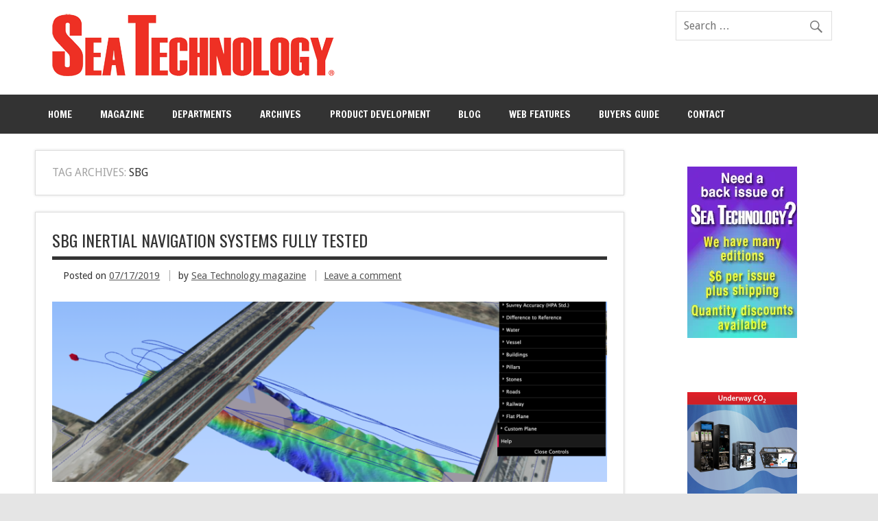

--- FILE ---
content_type: text/html; charset=UTF-8
request_url: https://sea-technology.com/tag/sbg
body_size: 19887
content:
<!DOCTYPE html><!-- HTML 5 -->
<html lang="en-US">

<head>
<meta charset="UTF-8" />
<meta name="viewport" content="width=device-width, initial-scale=1">
<title>SBG Archives - Sea Technology magazine</title>
<link rel="profile" href="http://gmpg.org/xfn/11" />
<link rel="pingback" href="https://sea-technology.com/xmlrpc.php" />

<!--[if lt IE 9]>
<script src="https://sea-technology.com/wp-content/themes/dynamic-news/js/html5shiv.js" type="text/javascript"></script>
<![endif]-->
<script type="text/javascript">
  WebFontConfig = {"google":{"families":["Oswald:r:latin,latin-ext"]},"api_url":"https:\/\/fonts-api.wp.com\/css"};
  (function() {
    var wf = document.createElement('script');
    wf.src = 'https://sea-technology.com/wp-content/mu-plugins/wpcomsh/vendor/automattic/custom-fonts/js/webfont.js';
    wf.type = 'text/javascript';
    wf.async = 'true';
    var s = document.getElementsByTagName('script')[0];
    s.parentNode.insertBefore(wf, s);
	})();
</script><style id="jetpack-custom-fonts-css">.wf-active #logo .site-title{font-weight:400;font-family:"Oswald",sans-serif;font-style:normal}.wf-active #header-content #header-text{font-style:normal;font-weight:400}.wf-active .widgettitle{font-family:"Oswald",sans-serif;font-style:normal;font-weight:400}.wf-active .page-title, .wf-active .post-title{font-weight:400;font-family:"Oswald",sans-serif;font-style:normal}.wf-active .page-title{font-style:normal;font-weight:400}.wf-active .post-title{font-style:normal;font-weight:400}.wf-active .archive-title{font-weight:400;font-style:normal}.wf-active .comment h1, .wf-active .comment h2, .wf-active .comment h3, .wf-active .comment h4, .wf-active .comment h5, .wf-active .comment h6, .wf-active .entry h1, .wf-active .entry h2, .wf-active .entry h3, .wf-active .entry h4, .wf-active .entry h5, .wf-active .entry h6{font-weight:400;font-style:normal}.wf-active #comments .comments-title, .wf-active #respond #reply-title{font-weight:400;font-family:"Oswald",sans-serif;font-style:normal}.wf-active .widget-category-posts .type-post .post-title{font-style:normal;font-weight:400}.wf-active .widget-category-posts .more-posts .post-title{font-family:"Oswald",sans-serif;font-style:normal;font-weight:400}</style>
<meta name='robots' content='index, follow, max-image-preview:large, max-snippet:-1, max-video-preview:-1' />

	<!-- This site is optimized with the Yoast SEO plugin v26.7 - https://yoast.com/wordpress/plugins/seo/ -->
	<link rel="canonical" href="http://sea-technology.com/tag/sbg" />
	<meta property="og:locale" content="en_US" />
	<meta property="og:type" content="article" />
	<meta property="og:title" content="SBG Archives - Sea Technology magazine" />
	<meta property="og:url" content="http://sea-technology.com/tag/sbg" />
	<meta property="og:site_name" content="Sea Technology magazine" />
	<meta name="twitter:card" content="summary_large_image" />
	<meta name="twitter:site" content="@SeaTechnology" />
	<script type="application/ld+json" class="yoast-schema-graph">{"@context":"https://schema.org","@graph":[{"@type":"CollectionPage","@id":"http://sea-technology.com/tag/sbg","url":"http://sea-technology.com/tag/sbg","name":"SBG Archives - Sea Technology magazine","isPartOf":{"@id":"https://sea-technology.com/#website"},"primaryImageOfPage":{"@id":"http://sea-technology.com/tag/sbg#primaryimage"},"image":{"@id":"http://sea-technology.com/tag/sbg#primaryimage"},"thumbnailUrl":"https://i0.wp.com/sea-technology.com/wp-content/uploads/2019/07/Elbbru%CC%88cken-3D-Model-General-view.png?fit=2510%2C1098&ssl=1","breadcrumb":{"@id":"http://sea-technology.com/tag/sbg#breadcrumb"},"inLanguage":"en-US"},{"@type":"ImageObject","inLanguage":"en-US","@id":"http://sea-technology.com/tag/sbg#primaryimage","url":"https://i0.wp.com/sea-technology.com/wp-content/uploads/2019/07/Elbbru%CC%88cken-3D-Model-General-view.png?fit=2510%2C1098&ssl=1","contentUrl":"https://i0.wp.com/sea-technology.com/wp-content/uploads/2019/07/Elbbru%CC%88cken-3D-Model-General-view.png?fit=2510%2C1098&ssl=1","width":2510,"height":1098,"caption":"SBG INS testing Hamburg"},{"@type":"BreadcrumbList","@id":"http://sea-technology.com/tag/sbg#breadcrumb","itemListElement":[{"@type":"ListItem","position":1,"name":"Home","item":"https://sea-technology.com/"},{"@type":"ListItem","position":2,"name":"SBG"}]},{"@type":"WebSite","@id":"https://sea-technology.com/#website","url":"https://sea-technology.com/","name":"Sea Technology magazine","description":"","potentialAction":[{"@type":"SearchAction","target":{"@type":"EntryPoint","urlTemplate":"https://sea-technology.com/?s={search_term_string}"},"query-input":{"@type":"PropertyValueSpecification","valueRequired":true,"valueName":"search_term_string"}}],"inLanguage":"en-US"}]}</script>
	<!-- / Yoast SEO plugin. -->


<link rel='dns-prefetch' href='//secure.gravatar.com' />
<link rel='dns-prefetch' href='//stats.wp.com' />
<link rel='dns-prefetch' href='//fonts-api.wp.com' />
<link rel='dns-prefetch' href='//v0.wordpress.com' />
<link rel='dns-prefetch' href='//widgets.wp.com' />
<link rel='dns-prefetch' href='//s0.wp.com' />
<link rel='dns-prefetch' href='//0.gravatar.com' />
<link rel='dns-prefetch' href='//1.gravatar.com' />
<link rel='dns-prefetch' href='//2.gravatar.com' />
<link rel='dns-prefetch' href='//jetpack.wordpress.com' />
<link rel='dns-prefetch' href='//public-api.wordpress.com' />
<link rel='preconnect' href='//i0.wp.com' />
<link rel='preconnect' href='//c0.wp.com' />
<link rel="alternate" type="application/rss+xml" title="Sea Technology magazine &raquo; Feed" href="https://sea-technology.com/feed" />
<link rel="alternate" type="application/rss+xml" title="Sea Technology magazine &raquo; Comments Feed" href="https://sea-technology.com/comments/feed" />
<link rel="alternate" type="application/rss+xml" title="Sea Technology magazine &raquo; SBG Tag Feed" href="https://sea-technology.com/tag/sbg/feed" />
		<!-- This site uses the Google Analytics by MonsterInsights plugin v9.11.1 - Using Analytics tracking - https://www.monsterinsights.com/ -->
							<script src="//www.googletagmanager.com/gtag/js?id=G-H4N7RJCRF2"  data-cfasync="false" data-wpfc-render="false" type="text/javascript" async></script>
			<script data-cfasync="false" data-wpfc-render="false" type="text/javascript">
				var mi_version = '9.11.1';
				var mi_track_user = true;
				var mi_no_track_reason = '';
								var MonsterInsightsDefaultLocations = {"page_location":"https:\/\/sea-technology.com\/tag\/sbg\/"};
								if ( typeof MonsterInsightsPrivacyGuardFilter === 'function' ) {
					var MonsterInsightsLocations = (typeof MonsterInsightsExcludeQuery === 'object') ? MonsterInsightsPrivacyGuardFilter( MonsterInsightsExcludeQuery ) : MonsterInsightsPrivacyGuardFilter( MonsterInsightsDefaultLocations );
				} else {
					var MonsterInsightsLocations = (typeof MonsterInsightsExcludeQuery === 'object') ? MonsterInsightsExcludeQuery : MonsterInsightsDefaultLocations;
				}

								var disableStrs = [
										'ga-disable-G-H4N7RJCRF2',
									];

				/* Function to detect opted out users */
				function __gtagTrackerIsOptedOut() {
					for (var index = 0; index < disableStrs.length; index++) {
						if (document.cookie.indexOf(disableStrs[index] + '=true') > -1) {
							return true;
						}
					}

					return false;
				}

				/* Disable tracking if the opt-out cookie exists. */
				if (__gtagTrackerIsOptedOut()) {
					for (var index = 0; index < disableStrs.length; index++) {
						window[disableStrs[index]] = true;
					}
				}

				/* Opt-out function */
				function __gtagTrackerOptout() {
					for (var index = 0; index < disableStrs.length; index++) {
						document.cookie = disableStrs[index] + '=true; expires=Thu, 31 Dec 2099 23:59:59 UTC; path=/';
						window[disableStrs[index]] = true;
					}
				}

				if ('undefined' === typeof gaOptout) {
					function gaOptout() {
						__gtagTrackerOptout();
					}
				}
								window.dataLayer = window.dataLayer || [];

				window.MonsterInsightsDualTracker = {
					helpers: {},
					trackers: {},
				};
				if (mi_track_user) {
					function __gtagDataLayer() {
						dataLayer.push(arguments);
					}

					function __gtagTracker(type, name, parameters) {
						if (!parameters) {
							parameters = {};
						}

						if (parameters.send_to) {
							__gtagDataLayer.apply(null, arguments);
							return;
						}

						if (type === 'event') {
														parameters.send_to = monsterinsights_frontend.v4_id;
							var hookName = name;
							if (typeof parameters['event_category'] !== 'undefined') {
								hookName = parameters['event_category'] + ':' + name;
							}

							if (typeof MonsterInsightsDualTracker.trackers[hookName] !== 'undefined') {
								MonsterInsightsDualTracker.trackers[hookName](parameters);
							} else {
								__gtagDataLayer('event', name, parameters);
							}
							
						} else {
							__gtagDataLayer.apply(null, arguments);
						}
					}

					__gtagTracker('js', new Date());
					__gtagTracker('set', {
						'developer_id.dZGIzZG': true,
											});
					if ( MonsterInsightsLocations.page_location ) {
						__gtagTracker('set', MonsterInsightsLocations);
					}
										__gtagTracker('config', 'G-H4N7RJCRF2', {"forceSSL":"true"} );
										window.gtag = __gtagTracker;										(function () {
						/* https://developers.google.com/analytics/devguides/collection/analyticsjs/ */
						/* ga and __gaTracker compatibility shim. */
						var noopfn = function () {
							return null;
						};
						var newtracker = function () {
							return new Tracker();
						};
						var Tracker = function () {
							return null;
						};
						var p = Tracker.prototype;
						p.get = noopfn;
						p.set = noopfn;
						p.send = function () {
							var args = Array.prototype.slice.call(arguments);
							args.unshift('send');
							__gaTracker.apply(null, args);
						};
						var __gaTracker = function () {
							var len = arguments.length;
							if (len === 0) {
								return;
							}
							var f = arguments[len - 1];
							if (typeof f !== 'object' || f === null || typeof f.hitCallback !== 'function') {
								if ('send' === arguments[0]) {
									var hitConverted, hitObject = false, action;
									if ('event' === arguments[1]) {
										if ('undefined' !== typeof arguments[3]) {
											hitObject = {
												'eventAction': arguments[3],
												'eventCategory': arguments[2],
												'eventLabel': arguments[4],
												'value': arguments[5] ? arguments[5] : 1,
											}
										}
									}
									if ('pageview' === arguments[1]) {
										if ('undefined' !== typeof arguments[2]) {
											hitObject = {
												'eventAction': 'page_view',
												'page_path': arguments[2],
											}
										}
									}
									if (typeof arguments[2] === 'object') {
										hitObject = arguments[2];
									}
									if (typeof arguments[5] === 'object') {
										Object.assign(hitObject, arguments[5]);
									}
									if ('undefined' !== typeof arguments[1].hitType) {
										hitObject = arguments[1];
										if ('pageview' === hitObject.hitType) {
											hitObject.eventAction = 'page_view';
										}
									}
									if (hitObject) {
										action = 'timing' === arguments[1].hitType ? 'timing_complete' : hitObject.eventAction;
										hitConverted = mapArgs(hitObject);
										__gtagTracker('event', action, hitConverted);
									}
								}
								return;
							}

							function mapArgs(args) {
								var arg, hit = {};
								var gaMap = {
									'eventCategory': 'event_category',
									'eventAction': 'event_action',
									'eventLabel': 'event_label',
									'eventValue': 'event_value',
									'nonInteraction': 'non_interaction',
									'timingCategory': 'event_category',
									'timingVar': 'name',
									'timingValue': 'value',
									'timingLabel': 'event_label',
									'page': 'page_path',
									'location': 'page_location',
									'title': 'page_title',
									'referrer' : 'page_referrer',
								};
								for (arg in args) {
																		if (!(!args.hasOwnProperty(arg) || !gaMap.hasOwnProperty(arg))) {
										hit[gaMap[arg]] = args[arg];
									} else {
										hit[arg] = args[arg];
									}
								}
								return hit;
							}

							try {
								f.hitCallback();
							} catch (ex) {
							}
						};
						__gaTracker.create = newtracker;
						__gaTracker.getByName = newtracker;
						__gaTracker.getAll = function () {
							return [];
						};
						__gaTracker.remove = noopfn;
						__gaTracker.loaded = true;
						window['__gaTracker'] = __gaTracker;
					})();
									} else {
										console.log("");
					(function () {
						function __gtagTracker() {
							return null;
						}

						window['__gtagTracker'] = __gtagTracker;
						window['gtag'] = __gtagTracker;
					})();
									}
			</script>
							<!-- / Google Analytics by MonsterInsights -->
		<!-- sea-technology.com is managing ads with Advanced Ads 2.0.16 – https://wpadvancedads.com/ --><script id="seate-ready">
			window.advanced_ads_ready=function(e,a){a=a||"complete";var d=function(e){return"interactive"===a?"loading"!==e:"complete"===e};d(document.readyState)?e():document.addEventListener("readystatechange",(function(a){d(a.target.readyState)&&e()}),{once:"interactive"===a})},window.advanced_ads_ready_queue=window.advanced_ads_ready_queue||[];		</script>
		<style id='wp-img-auto-sizes-contain-inline-css' type='text/css'>
img:is([sizes=auto i],[sizes^="auto," i]){contain-intrinsic-size:3000px 1500px}
/*# sourceURL=wp-img-auto-sizes-contain-inline-css */
</style>
<style id='wp-emoji-styles-inline-css' type='text/css'>

	img.wp-smiley, img.emoji {
		display: inline !important;
		border: none !important;
		box-shadow: none !important;
		height: 1em !important;
		width: 1em !important;
		margin: 0 0.07em !important;
		vertical-align: -0.1em !important;
		background: none !important;
		padding: 0 !important;
	}
/*# sourceURL=wp-emoji-styles-inline-css */
</style>
<style id='wp-block-library-inline-css' type='text/css'>
:root{--wp-block-synced-color:#7a00df;--wp-block-synced-color--rgb:122,0,223;--wp-bound-block-color:var(--wp-block-synced-color);--wp-editor-canvas-background:#ddd;--wp-admin-theme-color:#007cba;--wp-admin-theme-color--rgb:0,124,186;--wp-admin-theme-color-darker-10:#006ba1;--wp-admin-theme-color-darker-10--rgb:0,107,160.5;--wp-admin-theme-color-darker-20:#005a87;--wp-admin-theme-color-darker-20--rgb:0,90,135;--wp-admin-border-width-focus:2px}@media (min-resolution:192dpi){:root{--wp-admin-border-width-focus:1.5px}}.wp-element-button{cursor:pointer}:root .has-very-light-gray-background-color{background-color:#eee}:root .has-very-dark-gray-background-color{background-color:#313131}:root .has-very-light-gray-color{color:#eee}:root .has-very-dark-gray-color{color:#313131}:root .has-vivid-green-cyan-to-vivid-cyan-blue-gradient-background{background:linear-gradient(135deg,#00d084,#0693e3)}:root .has-purple-crush-gradient-background{background:linear-gradient(135deg,#34e2e4,#4721fb 50%,#ab1dfe)}:root .has-hazy-dawn-gradient-background{background:linear-gradient(135deg,#faaca8,#dad0ec)}:root .has-subdued-olive-gradient-background{background:linear-gradient(135deg,#fafae1,#67a671)}:root .has-atomic-cream-gradient-background{background:linear-gradient(135deg,#fdd79a,#004a59)}:root .has-nightshade-gradient-background{background:linear-gradient(135deg,#330968,#31cdcf)}:root .has-midnight-gradient-background{background:linear-gradient(135deg,#020381,#2874fc)}:root{--wp--preset--font-size--normal:16px;--wp--preset--font-size--huge:42px}.has-regular-font-size{font-size:1em}.has-larger-font-size{font-size:2.625em}.has-normal-font-size{font-size:var(--wp--preset--font-size--normal)}.has-huge-font-size{font-size:var(--wp--preset--font-size--huge)}.has-text-align-center{text-align:center}.has-text-align-left{text-align:left}.has-text-align-right{text-align:right}.has-fit-text{white-space:nowrap!important}#end-resizable-editor-section{display:none}.aligncenter{clear:both}.items-justified-left{justify-content:flex-start}.items-justified-center{justify-content:center}.items-justified-right{justify-content:flex-end}.items-justified-space-between{justify-content:space-between}.screen-reader-text{border:0;clip-path:inset(50%);height:1px;margin:-1px;overflow:hidden;padding:0;position:absolute;width:1px;word-wrap:normal!important}.screen-reader-text:focus{background-color:#ddd;clip-path:none;color:#444;display:block;font-size:1em;height:auto;left:5px;line-height:normal;padding:15px 23px 14px;text-decoration:none;top:5px;width:auto;z-index:100000}html :where(.has-border-color){border-style:solid}html :where([style*=border-top-color]){border-top-style:solid}html :where([style*=border-right-color]){border-right-style:solid}html :where([style*=border-bottom-color]){border-bottom-style:solid}html :where([style*=border-left-color]){border-left-style:solid}html :where([style*=border-width]){border-style:solid}html :where([style*=border-top-width]){border-top-style:solid}html :where([style*=border-right-width]){border-right-style:solid}html :where([style*=border-bottom-width]){border-bottom-style:solid}html :where([style*=border-left-width]){border-left-style:solid}html :where(img[class*=wp-image-]){height:auto;max-width:100%}:where(figure){margin:0 0 1em}html :where(.is-position-sticky){--wp-admin--admin-bar--position-offset:var(--wp-admin--admin-bar--height,0px)}@media screen and (max-width:600px){html :where(.is-position-sticky){--wp-admin--admin-bar--position-offset:0px}}
.has-text-align-justify{text-align:justify;}

/*# sourceURL=wp-block-library-inline-css */
</style><style id='wp-block-paragraph-inline-css' type='text/css'>
.is-small-text{font-size:.875em}.is-regular-text{font-size:1em}.is-large-text{font-size:2.25em}.is-larger-text{font-size:3em}.has-drop-cap:not(:focus):first-letter{float:left;font-size:8.4em;font-style:normal;font-weight:100;line-height:.68;margin:.05em .1em 0 0;text-transform:uppercase}body.rtl .has-drop-cap:not(:focus):first-letter{float:none;margin-left:.1em}p.has-drop-cap.has-background{overflow:hidden}:root :where(p.has-background){padding:1.25em 2.375em}:where(p.has-text-color:not(.has-link-color)) a{color:inherit}p.has-text-align-left[style*="writing-mode:vertical-lr"],p.has-text-align-right[style*="writing-mode:vertical-rl"]{rotate:180deg}
/*# sourceURL=https://c0.wp.com/c/6.9/wp-includes/blocks/paragraph/style.min.css */
</style>
<style id='global-styles-inline-css' type='text/css'>
:root{--wp--preset--aspect-ratio--square: 1;--wp--preset--aspect-ratio--4-3: 4/3;--wp--preset--aspect-ratio--3-4: 3/4;--wp--preset--aspect-ratio--3-2: 3/2;--wp--preset--aspect-ratio--2-3: 2/3;--wp--preset--aspect-ratio--16-9: 16/9;--wp--preset--aspect-ratio--9-16: 9/16;--wp--preset--color--black: #000000;--wp--preset--color--cyan-bluish-gray: #abb8c3;--wp--preset--color--white: #ffffff;--wp--preset--color--pale-pink: #f78da7;--wp--preset--color--vivid-red: #cf2e2e;--wp--preset--color--luminous-vivid-orange: #ff6900;--wp--preset--color--luminous-vivid-amber: #fcb900;--wp--preset--color--light-green-cyan: #7bdcb5;--wp--preset--color--vivid-green-cyan: #00d084;--wp--preset--color--pale-cyan-blue: #8ed1fc;--wp--preset--color--vivid-cyan-blue: #0693e3;--wp--preset--color--vivid-purple: #9b51e0;--wp--preset--color--primary: #e84747;--wp--preset--color--secondary: #cf2e2e;--wp--preset--color--accent: #0d95a6;--wp--preset--color--highlight: #48a60d;--wp--preset--color--light-gray: #dddddd;--wp--preset--color--gray: #808080;--wp--preset--color--dark-gray: #303030;--wp--preset--gradient--vivid-cyan-blue-to-vivid-purple: linear-gradient(135deg,rgb(6,147,227) 0%,rgb(155,81,224) 100%);--wp--preset--gradient--light-green-cyan-to-vivid-green-cyan: linear-gradient(135deg,rgb(122,220,180) 0%,rgb(0,208,130) 100%);--wp--preset--gradient--luminous-vivid-amber-to-luminous-vivid-orange: linear-gradient(135deg,rgb(252,185,0) 0%,rgb(255,105,0) 100%);--wp--preset--gradient--luminous-vivid-orange-to-vivid-red: linear-gradient(135deg,rgb(255,105,0) 0%,rgb(207,46,46) 100%);--wp--preset--gradient--very-light-gray-to-cyan-bluish-gray: linear-gradient(135deg,rgb(238,238,238) 0%,rgb(169,184,195) 100%);--wp--preset--gradient--cool-to-warm-spectrum: linear-gradient(135deg,rgb(74,234,220) 0%,rgb(151,120,209) 20%,rgb(207,42,186) 40%,rgb(238,44,130) 60%,rgb(251,105,98) 80%,rgb(254,248,76) 100%);--wp--preset--gradient--blush-light-purple: linear-gradient(135deg,rgb(255,206,236) 0%,rgb(152,150,240) 100%);--wp--preset--gradient--blush-bordeaux: linear-gradient(135deg,rgb(254,205,165) 0%,rgb(254,45,45) 50%,rgb(107,0,62) 100%);--wp--preset--gradient--luminous-dusk: linear-gradient(135deg,rgb(255,203,112) 0%,rgb(199,81,192) 50%,rgb(65,88,208) 100%);--wp--preset--gradient--pale-ocean: linear-gradient(135deg,rgb(255,245,203) 0%,rgb(182,227,212) 50%,rgb(51,167,181) 100%);--wp--preset--gradient--electric-grass: linear-gradient(135deg,rgb(202,248,128) 0%,rgb(113,206,126) 100%);--wp--preset--gradient--midnight: linear-gradient(135deg,rgb(2,3,129) 0%,rgb(40,116,252) 100%);--wp--preset--font-size--small: 14px;--wp--preset--font-size--medium: 20px;--wp--preset--font-size--large: 24px;--wp--preset--font-size--x-large: 42px;--wp--preset--font-size--huge: 36px;--wp--preset--font-family--albert-sans: 'Albert Sans', sans-serif;--wp--preset--font-family--alegreya: Alegreya, serif;--wp--preset--font-family--arvo: Arvo, serif;--wp--preset--font-family--bodoni-moda: 'Bodoni Moda', serif;--wp--preset--font-family--bricolage-grotesque: 'Bricolage Grotesque', sans-serif;--wp--preset--font-family--cabin: Cabin, sans-serif;--wp--preset--font-family--chivo: Chivo, sans-serif;--wp--preset--font-family--commissioner: Commissioner, sans-serif;--wp--preset--font-family--cormorant: Cormorant, serif;--wp--preset--font-family--courier-prime: 'Courier Prime', monospace;--wp--preset--font-family--crimson-pro: 'Crimson Pro', serif;--wp--preset--font-family--dm-mono: 'DM Mono', monospace;--wp--preset--font-family--dm-sans: 'DM Sans', sans-serif;--wp--preset--font-family--dm-serif-display: 'DM Serif Display', serif;--wp--preset--font-family--domine: Domine, serif;--wp--preset--font-family--eb-garamond: 'EB Garamond', serif;--wp--preset--font-family--epilogue: Epilogue, sans-serif;--wp--preset--font-family--fahkwang: Fahkwang, sans-serif;--wp--preset--font-family--figtree: Figtree, sans-serif;--wp--preset--font-family--fira-sans: 'Fira Sans', sans-serif;--wp--preset--font-family--fjalla-one: 'Fjalla One', sans-serif;--wp--preset--font-family--fraunces: Fraunces, serif;--wp--preset--font-family--gabarito: Gabarito, system-ui;--wp--preset--font-family--ibm-plex-mono: 'IBM Plex Mono', monospace;--wp--preset--font-family--ibm-plex-sans: 'IBM Plex Sans', sans-serif;--wp--preset--font-family--ibarra-real-nova: 'Ibarra Real Nova', serif;--wp--preset--font-family--instrument-serif: 'Instrument Serif', serif;--wp--preset--font-family--inter: Inter, sans-serif;--wp--preset--font-family--josefin-sans: 'Josefin Sans', sans-serif;--wp--preset--font-family--jost: Jost, sans-serif;--wp--preset--font-family--libre-baskerville: 'Libre Baskerville', serif;--wp--preset--font-family--libre-franklin: 'Libre Franklin', sans-serif;--wp--preset--font-family--literata: Literata, serif;--wp--preset--font-family--lora: Lora, serif;--wp--preset--font-family--merriweather: Merriweather, serif;--wp--preset--font-family--montserrat: Montserrat, sans-serif;--wp--preset--font-family--newsreader: Newsreader, serif;--wp--preset--font-family--noto-sans-mono: 'Noto Sans Mono', sans-serif;--wp--preset--font-family--nunito: Nunito, sans-serif;--wp--preset--font-family--open-sans: 'Open Sans', sans-serif;--wp--preset--font-family--overpass: Overpass, sans-serif;--wp--preset--font-family--pt-serif: 'PT Serif', serif;--wp--preset--font-family--petrona: Petrona, serif;--wp--preset--font-family--piazzolla: Piazzolla, serif;--wp--preset--font-family--playfair-display: 'Playfair Display', serif;--wp--preset--font-family--plus-jakarta-sans: 'Plus Jakarta Sans', sans-serif;--wp--preset--font-family--poppins: Poppins, sans-serif;--wp--preset--font-family--raleway: Raleway, sans-serif;--wp--preset--font-family--roboto: Roboto, sans-serif;--wp--preset--font-family--roboto-slab: 'Roboto Slab', serif;--wp--preset--font-family--rubik: Rubik, sans-serif;--wp--preset--font-family--rufina: Rufina, serif;--wp--preset--font-family--sora: Sora, sans-serif;--wp--preset--font-family--source-sans-3: 'Source Sans 3', sans-serif;--wp--preset--font-family--source-serif-4: 'Source Serif 4', serif;--wp--preset--font-family--space-mono: 'Space Mono', monospace;--wp--preset--font-family--syne: Syne, sans-serif;--wp--preset--font-family--texturina: Texturina, serif;--wp--preset--font-family--urbanist: Urbanist, sans-serif;--wp--preset--font-family--work-sans: 'Work Sans', sans-serif;--wp--preset--spacing--20: 0.44rem;--wp--preset--spacing--30: 0.67rem;--wp--preset--spacing--40: 1rem;--wp--preset--spacing--50: 1.5rem;--wp--preset--spacing--60: 2.25rem;--wp--preset--spacing--70: 3.38rem;--wp--preset--spacing--80: 5.06rem;--wp--preset--shadow--natural: 6px 6px 9px rgba(0, 0, 0, 0.2);--wp--preset--shadow--deep: 12px 12px 50px rgba(0, 0, 0, 0.4);--wp--preset--shadow--sharp: 6px 6px 0px rgba(0, 0, 0, 0.2);--wp--preset--shadow--outlined: 6px 6px 0px -3px rgb(255, 255, 255), 6px 6px rgb(0, 0, 0);--wp--preset--shadow--crisp: 6px 6px 0px rgb(0, 0, 0);}:where(.is-layout-flex){gap: 0.5em;}:where(.is-layout-grid){gap: 0.5em;}body .is-layout-flex{display: flex;}.is-layout-flex{flex-wrap: wrap;align-items: center;}.is-layout-flex > :is(*, div){margin: 0;}body .is-layout-grid{display: grid;}.is-layout-grid > :is(*, div){margin: 0;}:where(.wp-block-columns.is-layout-flex){gap: 2em;}:where(.wp-block-columns.is-layout-grid){gap: 2em;}:where(.wp-block-post-template.is-layout-flex){gap: 1.25em;}:where(.wp-block-post-template.is-layout-grid){gap: 1.25em;}.has-black-color{color: var(--wp--preset--color--black) !important;}.has-cyan-bluish-gray-color{color: var(--wp--preset--color--cyan-bluish-gray) !important;}.has-white-color{color: var(--wp--preset--color--white) !important;}.has-pale-pink-color{color: var(--wp--preset--color--pale-pink) !important;}.has-vivid-red-color{color: var(--wp--preset--color--vivid-red) !important;}.has-luminous-vivid-orange-color{color: var(--wp--preset--color--luminous-vivid-orange) !important;}.has-luminous-vivid-amber-color{color: var(--wp--preset--color--luminous-vivid-amber) !important;}.has-light-green-cyan-color{color: var(--wp--preset--color--light-green-cyan) !important;}.has-vivid-green-cyan-color{color: var(--wp--preset--color--vivid-green-cyan) !important;}.has-pale-cyan-blue-color{color: var(--wp--preset--color--pale-cyan-blue) !important;}.has-vivid-cyan-blue-color{color: var(--wp--preset--color--vivid-cyan-blue) !important;}.has-vivid-purple-color{color: var(--wp--preset--color--vivid-purple) !important;}.has-black-background-color{background-color: var(--wp--preset--color--black) !important;}.has-cyan-bluish-gray-background-color{background-color: var(--wp--preset--color--cyan-bluish-gray) !important;}.has-white-background-color{background-color: var(--wp--preset--color--white) !important;}.has-pale-pink-background-color{background-color: var(--wp--preset--color--pale-pink) !important;}.has-vivid-red-background-color{background-color: var(--wp--preset--color--vivid-red) !important;}.has-luminous-vivid-orange-background-color{background-color: var(--wp--preset--color--luminous-vivid-orange) !important;}.has-luminous-vivid-amber-background-color{background-color: var(--wp--preset--color--luminous-vivid-amber) !important;}.has-light-green-cyan-background-color{background-color: var(--wp--preset--color--light-green-cyan) !important;}.has-vivid-green-cyan-background-color{background-color: var(--wp--preset--color--vivid-green-cyan) !important;}.has-pale-cyan-blue-background-color{background-color: var(--wp--preset--color--pale-cyan-blue) !important;}.has-vivid-cyan-blue-background-color{background-color: var(--wp--preset--color--vivid-cyan-blue) !important;}.has-vivid-purple-background-color{background-color: var(--wp--preset--color--vivid-purple) !important;}.has-black-border-color{border-color: var(--wp--preset--color--black) !important;}.has-cyan-bluish-gray-border-color{border-color: var(--wp--preset--color--cyan-bluish-gray) !important;}.has-white-border-color{border-color: var(--wp--preset--color--white) !important;}.has-pale-pink-border-color{border-color: var(--wp--preset--color--pale-pink) !important;}.has-vivid-red-border-color{border-color: var(--wp--preset--color--vivid-red) !important;}.has-luminous-vivid-orange-border-color{border-color: var(--wp--preset--color--luminous-vivid-orange) !important;}.has-luminous-vivid-amber-border-color{border-color: var(--wp--preset--color--luminous-vivid-amber) !important;}.has-light-green-cyan-border-color{border-color: var(--wp--preset--color--light-green-cyan) !important;}.has-vivid-green-cyan-border-color{border-color: var(--wp--preset--color--vivid-green-cyan) !important;}.has-pale-cyan-blue-border-color{border-color: var(--wp--preset--color--pale-cyan-blue) !important;}.has-vivid-cyan-blue-border-color{border-color: var(--wp--preset--color--vivid-cyan-blue) !important;}.has-vivid-purple-border-color{border-color: var(--wp--preset--color--vivid-purple) !important;}.has-vivid-cyan-blue-to-vivid-purple-gradient-background{background: var(--wp--preset--gradient--vivid-cyan-blue-to-vivid-purple) !important;}.has-light-green-cyan-to-vivid-green-cyan-gradient-background{background: var(--wp--preset--gradient--light-green-cyan-to-vivid-green-cyan) !important;}.has-luminous-vivid-amber-to-luminous-vivid-orange-gradient-background{background: var(--wp--preset--gradient--luminous-vivid-amber-to-luminous-vivid-orange) !important;}.has-luminous-vivid-orange-to-vivid-red-gradient-background{background: var(--wp--preset--gradient--luminous-vivid-orange-to-vivid-red) !important;}.has-very-light-gray-to-cyan-bluish-gray-gradient-background{background: var(--wp--preset--gradient--very-light-gray-to-cyan-bluish-gray) !important;}.has-cool-to-warm-spectrum-gradient-background{background: var(--wp--preset--gradient--cool-to-warm-spectrum) !important;}.has-blush-light-purple-gradient-background{background: var(--wp--preset--gradient--blush-light-purple) !important;}.has-blush-bordeaux-gradient-background{background: var(--wp--preset--gradient--blush-bordeaux) !important;}.has-luminous-dusk-gradient-background{background: var(--wp--preset--gradient--luminous-dusk) !important;}.has-pale-ocean-gradient-background{background: var(--wp--preset--gradient--pale-ocean) !important;}.has-electric-grass-gradient-background{background: var(--wp--preset--gradient--electric-grass) !important;}.has-midnight-gradient-background{background: var(--wp--preset--gradient--midnight) !important;}.has-small-font-size{font-size: var(--wp--preset--font-size--small) !important;}.has-medium-font-size{font-size: var(--wp--preset--font-size--medium) !important;}.has-large-font-size{font-size: var(--wp--preset--font-size--large) !important;}.has-x-large-font-size{font-size: var(--wp--preset--font-size--x-large) !important;}.has-albert-sans-font-family{font-family: var(--wp--preset--font-family--albert-sans) !important;}.has-alegreya-font-family{font-family: var(--wp--preset--font-family--alegreya) !important;}.has-arvo-font-family{font-family: var(--wp--preset--font-family--arvo) !important;}.has-bodoni-moda-font-family{font-family: var(--wp--preset--font-family--bodoni-moda) !important;}.has-bricolage-grotesque-font-family{font-family: var(--wp--preset--font-family--bricolage-grotesque) !important;}.has-cabin-font-family{font-family: var(--wp--preset--font-family--cabin) !important;}.has-chivo-font-family{font-family: var(--wp--preset--font-family--chivo) !important;}.has-commissioner-font-family{font-family: var(--wp--preset--font-family--commissioner) !important;}.has-cormorant-font-family{font-family: var(--wp--preset--font-family--cormorant) !important;}.has-courier-prime-font-family{font-family: var(--wp--preset--font-family--courier-prime) !important;}.has-crimson-pro-font-family{font-family: var(--wp--preset--font-family--crimson-pro) !important;}.has-dm-mono-font-family{font-family: var(--wp--preset--font-family--dm-mono) !important;}.has-dm-sans-font-family{font-family: var(--wp--preset--font-family--dm-sans) !important;}.has-dm-serif-display-font-family{font-family: var(--wp--preset--font-family--dm-serif-display) !important;}.has-domine-font-family{font-family: var(--wp--preset--font-family--domine) !important;}.has-eb-garamond-font-family{font-family: var(--wp--preset--font-family--eb-garamond) !important;}.has-epilogue-font-family{font-family: var(--wp--preset--font-family--epilogue) !important;}.has-fahkwang-font-family{font-family: var(--wp--preset--font-family--fahkwang) !important;}.has-figtree-font-family{font-family: var(--wp--preset--font-family--figtree) !important;}.has-fira-sans-font-family{font-family: var(--wp--preset--font-family--fira-sans) !important;}.has-fjalla-one-font-family{font-family: var(--wp--preset--font-family--fjalla-one) !important;}.has-fraunces-font-family{font-family: var(--wp--preset--font-family--fraunces) !important;}.has-gabarito-font-family{font-family: var(--wp--preset--font-family--gabarito) !important;}.has-ibm-plex-mono-font-family{font-family: var(--wp--preset--font-family--ibm-plex-mono) !important;}.has-ibm-plex-sans-font-family{font-family: var(--wp--preset--font-family--ibm-plex-sans) !important;}.has-ibarra-real-nova-font-family{font-family: var(--wp--preset--font-family--ibarra-real-nova) !important;}.has-instrument-serif-font-family{font-family: var(--wp--preset--font-family--instrument-serif) !important;}.has-inter-font-family{font-family: var(--wp--preset--font-family--inter) !important;}.has-josefin-sans-font-family{font-family: var(--wp--preset--font-family--josefin-sans) !important;}.has-jost-font-family{font-family: var(--wp--preset--font-family--jost) !important;}.has-libre-baskerville-font-family{font-family: var(--wp--preset--font-family--libre-baskerville) !important;}.has-libre-franklin-font-family{font-family: var(--wp--preset--font-family--libre-franklin) !important;}.has-literata-font-family{font-family: var(--wp--preset--font-family--literata) !important;}.has-lora-font-family{font-family: var(--wp--preset--font-family--lora) !important;}.has-merriweather-font-family{font-family: var(--wp--preset--font-family--merriweather) !important;}.has-montserrat-font-family{font-family: var(--wp--preset--font-family--montserrat) !important;}.has-newsreader-font-family{font-family: var(--wp--preset--font-family--newsreader) !important;}.has-noto-sans-mono-font-family{font-family: var(--wp--preset--font-family--noto-sans-mono) !important;}.has-nunito-font-family{font-family: var(--wp--preset--font-family--nunito) !important;}.has-open-sans-font-family{font-family: var(--wp--preset--font-family--open-sans) !important;}.has-overpass-font-family{font-family: var(--wp--preset--font-family--overpass) !important;}.has-pt-serif-font-family{font-family: var(--wp--preset--font-family--pt-serif) !important;}.has-petrona-font-family{font-family: var(--wp--preset--font-family--petrona) !important;}.has-piazzolla-font-family{font-family: var(--wp--preset--font-family--piazzolla) !important;}.has-playfair-display-font-family{font-family: var(--wp--preset--font-family--playfair-display) !important;}.has-plus-jakarta-sans-font-family{font-family: var(--wp--preset--font-family--plus-jakarta-sans) !important;}.has-poppins-font-family{font-family: var(--wp--preset--font-family--poppins) !important;}.has-raleway-font-family{font-family: var(--wp--preset--font-family--raleway) !important;}.has-roboto-font-family{font-family: var(--wp--preset--font-family--roboto) !important;}.has-roboto-slab-font-family{font-family: var(--wp--preset--font-family--roboto-slab) !important;}.has-rubik-font-family{font-family: var(--wp--preset--font-family--rubik) !important;}.has-rufina-font-family{font-family: var(--wp--preset--font-family--rufina) !important;}.has-sora-font-family{font-family: var(--wp--preset--font-family--sora) !important;}.has-source-sans-3-font-family{font-family: var(--wp--preset--font-family--source-sans-3) !important;}.has-source-serif-4-font-family{font-family: var(--wp--preset--font-family--source-serif-4) !important;}.has-space-mono-font-family{font-family: var(--wp--preset--font-family--space-mono) !important;}.has-syne-font-family{font-family: var(--wp--preset--font-family--syne) !important;}.has-texturina-font-family{font-family: var(--wp--preset--font-family--texturina) !important;}.has-urbanist-font-family{font-family: var(--wp--preset--font-family--urbanist) !important;}.has-work-sans-font-family{font-family: var(--wp--preset--font-family--work-sans) !important;}
/*# sourceURL=global-styles-inline-css */
</style>

<style id='classic-theme-styles-inline-css' type='text/css'>
/*! This file is auto-generated */
.wp-block-button__link{color:#fff;background-color:#32373c;border-radius:9999px;box-shadow:none;text-decoration:none;padding:calc(.667em + 2px) calc(1.333em + 2px);font-size:1.125em}.wp-block-file__button{background:#32373c;color:#fff;text-decoration:none}
/*# sourceURL=/wp-includes/css/classic-themes.min.css */
</style>
<link rel='stylesheet' id='wpcom-text-widget-styles-css' href='https://sea-technology.com/wp-content/mu-plugins/wpcomsh/vendor/automattic/text-media-widget-styles/css/widget-text.css?ver=20170607' type='text/css' media='all' />
<link rel='stylesheet' id='intelliwidget-css' href='https://sea-technology.com/wp-content/plugins/intelliwidget-per-page-featured-posts-and-menus/templates/intelliwidget.css?ver=2.3.9.2' type='text/css' media='all' />
<link rel='stylesheet' id='printomatic-css-css' href='https://sea-technology.com/wp-content/plugins/print-o-matic/css/style.css?ver=2.0' type='text/css' media='all' />
<link rel='stylesheet' id='dynamicnews-stylesheet-css' href='https://sea-technology.com/wp-content/themes/dynamic-news/style.css?ver=20140326' type='text/css' media='all' />
<link rel='stylesheet' id='dynamicnews-genericons-css' href='https://sea-technology.com/wp-content/themes/dynamic-news/css/genericons/genericons.css?ver=20150106' type='text/css' media='all' />
<link rel='stylesheet' id='dynamicnews-flexslider-css' href='https://sea-technology.com/wp-content/themes/dynamic-news/css/flexslider.css?ver=20140228' type='text/css' media='all' />
<link rel='stylesheet' id='dynamicnews-default-fonts-css' href='https://fonts-api.wp.com/css?family=Droid+Sans%3A400%2C400italic%2C700%2C700italic%7CFrancois+One%3A400%2C400italic%2C700%2C700italic&#038;subset=latin%2Clatin-ext' type='text/css' media='all' />
<link rel='stylesheet' id='jetpack_likes-css' href='https://c0.wp.com/p/jetpack/15.4/modules/likes/style.css' type='text/css' media='all' />
<link rel='stylesheet' id='jetpack-swiper-library-css' href='https://c0.wp.com/p/jetpack/15.4/_inc/blocks/swiper.css' type='text/css' media='all' />
<link rel='stylesheet' id='jetpack-carousel-css' href='https://c0.wp.com/p/jetpack/15.4/modules/carousel/jetpack-carousel.css' type='text/css' media='all' />
<link rel='stylesheet' id='tiled-gallery-css' href='https://c0.wp.com/p/jetpack/15.4/modules/tiled-gallery/tiled-gallery/tiled-gallery.css' type='text/css' media='all' />
<link rel='stylesheet' id='jetpack-subscriptions-css' href='https://c0.wp.com/p/jetpack/15.4/_inc/build/subscriptions/subscriptions.min.css' type='text/css' media='all' />
<link rel='stylesheet' id='cyclone-template-style-dark-0-css' href='https://sea-technology.com/wp-content/plugins/cyclone-slider-2/templates/dark/style.css?ver=3.2.0' type='text/css' media='all' />
<link rel='stylesheet' id='cyclone-template-style-default-0-css' href='https://sea-technology.com/wp-content/plugins/cyclone-slider-2/templates/default/style.css?ver=3.2.0' type='text/css' media='all' />
<link rel='stylesheet' id='cyclone-template-style-standard-0-css' href='https://sea-technology.com/wp-content/plugins/cyclone-slider-2/templates/standard/style.css?ver=3.2.0' type='text/css' media='all' />
<link rel='stylesheet' id='cyclone-template-style-thumbnails-0-css' href='https://sea-technology.com/wp-content/plugins/cyclone-slider-2/templates/thumbnails/style.css?ver=3.2.0' type='text/css' media='all' />
<style id='jetpack-global-styles-frontend-style-inline-css' type='text/css'>
:root { --font-headings: unset; --font-base: unset; --font-headings-default: -apple-system,BlinkMacSystemFont,"Segoe UI",Roboto,Oxygen-Sans,Ubuntu,Cantarell,"Helvetica Neue",sans-serif; --font-base-default: -apple-system,BlinkMacSystemFont,"Segoe UI",Roboto,Oxygen-Sans,Ubuntu,Cantarell,"Helvetica Neue",sans-serif;}
/*# sourceURL=jetpack-global-styles-frontend-style-inline-css */
</style>
<script type="text/javascript" src="https://sea-technology.com/wp-content/plugins/google-analytics-for-wordpress/assets/js/frontend-gtag.min.js?ver=9.11.1" id="monsterinsights-frontend-script-js" async="async" data-wp-strategy="async"></script>
<script data-cfasync="false" data-wpfc-render="false" type="text/javascript" id='monsterinsights-frontend-script-js-extra'>/* <![CDATA[ */
var monsterinsights_frontend = {"js_events_tracking":"true","download_extensions":"doc,pdf,ppt,zip,xls,docx,pptx,xlsx","inbound_paths":"[]","home_url":"https:\/\/sea-technology.com","hash_tracking":"false","v4_id":"G-H4N7RJCRF2"};/* ]]> */
</script>
<script type="text/javascript" id="jetpack-mu-wpcom-settings-js-before">
/* <![CDATA[ */
var JETPACK_MU_WPCOM_SETTINGS = {"assetsUrl":"https://sea-technology.com/wp-content/mu-plugins/wpcomsh/jetpack_vendor/automattic/jetpack-mu-wpcom/src/build/"};
//# sourceURL=jetpack-mu-wpcom-settings-js-before
/* ]]> */
</script>
<script type="text/javascript" src="https://c0.wp.com/c/6.9/wp-includes/js/jquery/jquery.min.js" id="jquery-core-js"></script>
<script type="text/javascript" src="https://c0.wp.com/c/6.9/wp-includes/js/jquery/jquery-migrate.min.js" id="jquery-migrate-js"></script>
<script type="text/javascript" src="https://sea-technology.com/wp-content/themes/dynamic-news/js/jquery.flexslider.js?ver=20141023" id="dynamicnews-jquery-flexslider-js"></script>
<script type="text/javascript" id="dynamicnews-jquery-frontpage-slider-js-extra">
/* <![CDATA[ */
var DynamicNewsSliderParams = {"animation":"fade","speed":"10000"};
//# sourceURL=dynamicnews-jquery-frontpage-slider-js-extra
/* ]]> */
</script>
<script type="text/javascript" src="https://sea-technology.com/wp-content/themes/dynamic-news/js/slider.js?ver=20141022" id="dynamicnews-jquery-frontpage-slider-js"></script>
<script type="text/javascript" src="https://sea-technology.com/wp-content/themes/dynamic-news/js/navigation.js?ver=20141022" id="dynamicnews-jquery-navigation-js"></script>
<link rel="https://api.w.org/" href="https://sea-technology.com/wp-json/" /><link rel="alternate" title="JSON" type="application/json" href="https://sea-technology.com/wp-json/wp/v2/tags/596508512" /><link rel="EditURI" type="application/rsd+xml" title="RSD" href="https://sea-technology.com/xmlrpc.php?rsd" />

<style>
		#category-posts-2-internal ul {padding: 0;}
#category-posts-2-internal .cat-post-item img {max-width: initial; max-height: initial; margin: initial;}
#category-posts-2-internal .cat-post-author {margin-bottom: 0;}
#category-posts-2-internal .cat-post-thumbnail {margin: 5px 10px 5px 0;}
#category-posts-2-internal .cat-post-item:before {content: ""; clear: both;}
#category-posts-2-internal .cat-post-excerpt-more {display: inline-block;}
#category-posts-2-internal .cat-post-item {list-style: none; margin: 3px 0 10px; padding: 3px 0;}
#category-posts-2-internal .cat-post-current .cat-post-title {font-weight: bold; text-transform: uppercase;}
#category-posts-2-internal [class*=cat-post-tax] {font-size: 0.85em;}
#category-posts-2-internal [class*=cat-post-tax] * {display:inline-block;}
#category-posts-2-internal .cat-post-item:after {content: ""; display: table;	clear: both;}
#category-posts-2-internal .cat-post-item .cat-post-title {overflow: hidden;text-overflow: ellipsis;white-space: initial;display: -webkit-box;-webkit-line-clamp: 2;-webkit-box-orient: vertical;padding-bottom: 0 !important;}
#category-posts-2-internal .cat-post-item:after {content: ""; display: table;	clear: both;}
#category-posts-2-internal .cat-post-thumbnail {display:block; float:left; margin:5px 10px 5px 0;}
#category-posts-2-internal .cat-post-crop {overflow:hidden;display:block;}
#category-posts-2-internal p {margin:5px 0 0 0}
#category-posts-2-internal li > div {margin:5px 0 0 0; clear:both;}
#category-posts-2-internal .dashicons {vertical-align:middle;}
</style>
			<style>img#wpstats{display:none}</style>
		<style type="text/css">
			@media only screen and (min-width: 60em) {
				#wrapper {
					margin: 0;
					width: 100%;
					max-width: 100%;
					background: none;
				}
				#header {
					padding: 3em 0.5em;
				}
				.container {
					max-width: 1340px;
					width: 92%;
					margin: 0 auto;
					-webkit-box-sizing: border-box;
					-moz-box-sizing: border-box;
					box-sizing: border-box;
				}
				#wrap {
					padding: 1.5em 0;
				}
			}
			@media only screen and (max-width: 70em) {
				.container {
					width: 94%;
				}
			}
			@media only screen and (max-width: 65em) {
				.container {
					width: 96%;
				}
				#wrapper {
					background: #fff;
				}
			}
			@media only screen and (max-width: 60em) {
				.container {
					width: 100%;
					margin: 0;
					-webkit-box-sizing: border-box;
					-moz-box-sizing: border-box;
					box-sizing: border-box;
				}
				#wrap {
					padding: 1.5em 1.5em 0;
				}
			}
		</style><style type="text/css" id="custom-colors-css">input[type=submit],#mainnav-menu a:hover,#mainnav-menu ul a:hover,.widget-tabnav li a,.postinfo .meta-category a:hover,.postinfo .meta-category a:active,.more-link span,.read-more,#social-icons-menu li a,.bypostauthor .fn,.comment-author-admin .fn,#commentform #submit,#mainnav-icon:hover,#frontpage-slider-wrap:hover .frontpage-slider-controls a:hover,#social-icons-menu li a:before,.widget-tabnav li a:link,.widget-tabnav li a:visited,.more-link:link,.more-link:visited{color:#000}#navi-wrap,#mainnav-menu a:link,#mainnav-menu a:visited,.widgettitle,.postinfo .meta-category a,#social-icons-menu li a:hover,#footer-widgets .widgettitle,#footer-widgets .widget ul,#footer-widgets .widget div,#footer-wrap,#frontpage-slider .zeeslide .slide-entry,.frontpage-slider-controls .zeeflex-direction-nav a:before,#frontpage-slider .zeeslide .slide-title a:link,#frontpage-slider .zeeslide .slide-title a:visited,#footer a:hover,.widget-tabnavi li a:hover,.widget-tabnavi li a:active,#frontpage-slider .zeeslide .slide-more-link,#frontpage-slider .zeeslide .slide-more-link:link,#frontpage-slider .zeeslide .slide-more-link:visited{color:#fff}#footer-widgets .widget a:link,#footer-widgets .widget a:visited,#frontpage-slider .zeeslide .slide-title a:hover,#frontpage-slider .zeeslide .slide-title a:active{color:#ccc}.postmeta,#footer-widgets .widget-tabnav li a{color:#a3a3a3}code,pre,.comment-author .comment-meta{color:#a3a3a3}#frontpage-slider .zeeslide .slide-title{border-color:#ddd}#footer a{color:#a3a3a3}body{background:#e5e5e5}a,a:link,a:visited,#logo .site-title,.widget a:link,.widget a:visited,#flickr_badge_uber_wrapper a:link,#flickr_badge_uber_wrapper a:visited,#flickr_badge_uber_wrapper a:hover,#flickr_badge_uber_wrapper a:active,.post-title a:hover,.post-title a:active,.infinite-scroll #infinite-handle span,#image-nav .nav-previous a,#image-nav .nav-next a{color:#6d6d6d}input[type=submit],#mainnav-menu a:hover,#mainnav-menu ul a:hover,.postinfo .meta-category a:hover,.postinfo .meta-category a:active,#social-icons-menu li a,.bypostauthor .fn,.comment-author-admin .fn,#commentform #submit,#mainnav-icon:hover,.frontpage-slider-controls .zeeflex-control-paging li a.zeeflex-active{background:#777}.widget-tabnav li a,.more-link span,.read-more,#frontpage-slider-wrap:hover .frontpage-slider-controls a:hover,.more-link{background-color:#777}.archive-title span{color:#a3a3a3}#frontpage-slider .zeeslide .slide-entry{border-top-color:#777}#logo a:hover .site-title,#logo .site-description,#mainnav-menu ul a,.search-form .search-field,.search-form .search-submit:hover .genericon-search,#wp-calendar tbody #today,.page-title,.post-title,.post-title a:link,.post-title a:visited,.postmeta,.postinfo .meta-category,.archive-title,.post-pagination,.infinite-scroll #infinite-handle span:hover,#image-nav,#comments .comments-title,#respond #reply-title{color:#333}#navi-wrap,.widgettitle,.postinfo .meta-category a,.comment-author .fn,#footer-widgets-bg,#footer-wrap,#frontpage-slider .zeeslide .slide-entry,.frontpage-slider-controls .zeeflex-direction-nav a,#social-icons-menu li a:hover,.widget-tabnavi li a:hover,.widget-tabnavi li a:active{background:#333}.page-title,.post-title,#comments .comments-title,#respond #reply-title{border-bottom-color:#333}#footer-widgets .widget-tabnav li a{color:#333}.postmeta,code,pre,.comment-author,.comment-pagination,.widget-category-posts .more-posts .type-post,#widget-category-posts-columns .category-posts-columns .more-posts .type-post,#footer-widgets .widget-tabnav li a{background:#333}.postmeta,code,pre,.comment-author,.comment-pagination,.widget-category-posts .more-posts .type-post,#widget-category-posts-columns .category-posts-columns .more-posts .type-post,#footer-widgets .widget-tabnav li a{background:rgba(51,51,51,0)}#footer-widgets .widgettitle{background:#545454}#footer-widgets .widget{background:#3f3f3f}#header-content #header-text{color:#6d6d6d}</style>
<link rel="icon" href="https://i0.wp.com/sea-technology.com/wp-content/uploads/2017/11/cropped-ST_BoxLogo.jpg?fit=32%2C32&#038;ssl=1" sizes="32x32" />
<link rel="icon" href="https://i0.wp.com/sea-technology.com/wp-content/uploads/2017/11/cropped-ST_BoxLogo.jpg?fit=192%2C192&#038;ssl=1" sizes="192x192" />
<link rel="apple-touch-icon" href="https://i0.wp.com/sea-technology.com/wp-content/uploads/2017/11/cropped-ST_BoxLogo.jpg?fit=180%2C180&#038;ssl=1" />
<meta name="msapplication-TileImage" content="https://i0.wp.com/sea-technology.com/wp-content/uploads/2017/11/cropped-ST_BoxLogo.jpg?fit=270%2C270&#038;ssl=1" />
<style type="text/css" id="wp-custom-css">#feature {
color: #CC0000;
border-bottom: 0px solid #ccc;
border-top: 0px solid #ccc;
font-family: arial, verdana;
font-size:  25px;
font-weight: bold;
clear:both;
}


#custom_html-10.widget_text.widget.widget_custom_html {
  margin-bottom: -20px;
}</style><link rel='stylesheet' id='so-css-dynamic-news-css' href='https://sea-technology.com/wp-content/uploads/so-css/so-css-dynamic-news.css?ver=1755998243' type='text/css' media='all' />
</head>

<body class="archive tag tag-sbg tag-596508512 wp-embed-responsive wp-theme-dynamic-news custom-colors aa-prefix-seate-">

<div id="wrapper" class="hfeed">

	<div id="header-wrap">

		<header id="header" class="container clearfix" role="banner">

			<div id="logo">

				<a href="https://sea-technology.com/" title="Sea Technology magazine" rel="home">
								<img class="logo-image" src="https://sea-technology.com/wp-content/uploads/2018/02/ST_HEADER_logo.png" alt="Logo" /></a>
							</a>

			
			</div>

			<div id="header-content" class="clearfix">
				
		<div id="header-search">
			
	<form role="search" method="get" class="search-form" action="https://sea-technology.com/">
		<label>
			<span class="screen-reader-text">Search for:</span>
			<input type="search" class="search-field" placeholder="Search &hellip;" value="" name="s">
		</label>
		<button type="submit" class="search-submit">
			<span class="genericon-search"></span>
		</button>
	</form>

		</div>

			</div>

		</header>

	</div>

	<div id="navi-wrap">
		<nav id="mainnav" class="container clearfix" role="navigation">
			<h3 id="mainnav-icon">Menu</h3>
			<ul id="mainnav-menu" class="menu"><li id="menu-item-4660" class="menu-item menu-item-type-post_type menu-item-object-page menu-item-home menu-item-4660"><a href="https://sea-technology.com/">Home</a></li>
<li id="menu-item-2802" class="menu-item menu-item-type-custom menu-item-object-custom menu-item-has-children menu-item-2802"><a href="https://sea-technology.com/archives">Magazine</a>
<ul class="sub-menu">
	<li id="menu-item-17471" class="menu-item menu-item-type-custom menu-item-object-custom menu-item-17471"><a href="https://lsc-pagepro.mydigitalpublication.com/view/compass-publications-incorporated/sea-technology">CURRENT ISSUE</a></li>
	<li id="menu-item-22048" class="menu-item menu-item-type-post_type menu-item-object-page menu-item-22048"><a href="https://sea-technology.com/archives">ISSUE ARCHIVE</a></li>
	<li id="menu-item-1306" class="menu-item menu-item-type-post_type menu-item-object-page menu-item-1306"><a href="https://sea-technology.com/about-us">About</a></li>
</ul>
</li>
<li id="menu-item-21573" class="menu-item menu-item-type-custom menu-item-object-custom menu-item-home menu-item-has-children menu-item-21573"><a href="https://sea-technology.com/">Departments</a>
<ul class="sub-menu">
	<li id="menu-item-18682" class="menu-item menu-item-type-custom menu-item-object-custom menu-item-18682"><a target="_blank" href="https://lsc-pagepro.mydigitalpublication.com/publication/?i=852291&#038;p=34&#038;view=issueViewer">Capital Report</a></li>
	<li id="menu-item-18683" class="menu-item menu-item-type-custom menu-item-object-custom menu-item-18683"><a target="_blank" href="https://lsc-pagepro.mydigitalpublication.com/publication/?i=854673&#038;p=43&#038;view=issueViewer">Contracts</a></li>
	<li id="menu-item-18684" class="menu-item menu-item-type-custom menu-item-object-custom menu-item-18684"><a target="_blank" href="https://lsc-pagepro.mydigitalpublication.com/publication/?i=854673&#038;p=7&#038;view=issueViewer">Editorial</a></li>
	<li id="menu-item-19633" class="menu-item menu-item-type-custom menu-item-object-custom menu-item-19633"><a target="_blank" href="https://lsc-pagepro.mydigitalpublication.com/publication/?i=852291&#038;p=39&#038;view=issueViewer">Environmental Monitoring</a></li>
	<li id="menu-item-18685" class="menu-item menu-item-type-custom menu-item-object-custom menu-item-18685"><a target="_blank" href="https://lsc-pagepro.mydigitalpublication.com/publication/?i=854673&#038;p=32&#038;view=issueViewer">International</a></li>
	<li id="menu-item-19634" class="menu-item menu-item-type-custom menu-item-object-custom menu-item-19634"><a target="_blank" href="https://lsc-pagepro.mydigitalpublication.com/publication/?i=854673&#038;p=36&#038;view=issueViewer">Marine Electronics</a></li>
	<li id="menu-item-19635" class="menu-item menu-item-type-custom menu-item-object-custom menu-item-19635"><a target="_blank" href="https://lsc-pagepro.mydigitalpublication.com/publication/?i=854673&#038;p=34&#038;view=issueViewer">Marine Renewables</a></li>
	<li id="menu-item-19636" class="menu-item menu-item-type-custom menu-item-object-custom menu-item-19636"><a target="_blank" href="https://lsc-pagepro.mydigitalpublication.com/publication/?i=854673&#038;p=42&#038;view=issueViewer">Marine Resources</a></li>
	<li id="menu-item-31097" class="menu-item menu-item-type-custom menu-item-object-custom menu-item-31097"><a href="https://lsc-pagepro.mydigitalpublication.com/publication/?i=854673&#038;p=43&#038;view=issueViewer">MEETINGS</a></li>
	<li id="menu-item-18687" class="menu-item menu-item-type-custom menu-item-object-custom menu-item-18687"><a target="_blank" href="https://lsc-pagepro.mydigitalpublication.com/publication/?i=852291&#038;p=34&#038;view=issueViewer">Navy Currents</a></li>
	<li id="menu-item-19637" class="menu-item menu-item-type-custom menu-item-object-custom menu-item-19637"><a target="_blank" href="https://lsc-pagepro.mydigitalpublication.com/publication/?i=854673&#038;p=40&#038;view=issueViewer">Ocean Research</a></li>
	<li id="menu-item-18686" class="menu-item menu-item-type-custom menu-item-object-custom menu-item-18686"><a target="_blank" href="https://lsc-pagepro.mydigitalpublication.com/publication/?i=852291&#038;p=36&#038;view=issueViewer">Offshore Oil &#038; Ocean Engineering</a></li>
	<li id="menu-item-19638" class="menu-item menu-item-type-custom menu-item-object-custom menu-item-19638"><a target="_blank" href="https://lsc-pagepro.mydigitalpublication.com/publication/?i=854673&#038;p=41&#038;view=issueViewer">People</a></li>
	<li id="menu-item-21556" class="menu-item menu-item-type-custom menu-item-object-custom menu-item-21556"><a target="_blank" href="https://lsc-pagepro.mydigitalpublication.com/publication/?i=854673&#038;p=38&#038;view=issueViewer">Product Development</a></li>
	<li id="menu-item-18688" class="menu-item menu-item-type-custom menu-item-object-custom menu-item-18688"><a target="_blank" href="https://lsc-pagepro.mydigitalpublication.com/publication/?i=854673&#038;p=45&#038;view=issueViewer">Soapbox</a></li>
</ul>
</li>
<li id="menu-item-31170" class="menu-item menu-item-type-custom menu-item-object-custom menu-item-has-children menu-item-31170"><a href="https://sea-technology.com/archives">Archives</a>
<ul class="sub-menu">
	<li id="menu-item-31171" class="menu-item menu-item-type-custom menu-item-object-custom menu-item-31171"><a href="https://sea-technology.com/archives">2025</a></li>
	<li id="menu-item-31172" class="menu-item menu-item-type-custom menu-item-object-custom menu-item-31172"><a href="https://sea-technology.com/archives-2024">2024</a></li>
	<li id="menu-item-31173" class="menu-item menu-item-type-custom menu-item-object-custom menu-item-31173"><a href="https://sea-technology.com/archives-2023">2023</a></li>
	<li id="menu-item-31174" class="menu-item menu-item-type-custom menu-item-object-custom menu-item-31174"><a href="https://sea-technology.com/archives-2022">2022</a></li>
	<li id="menu-item-31175" class="menu-item menu-item-type-custom menu-item-object-custom menu-item-31175"><a href="https://sea-technology.com/archives-2021">2021</a></li>
	<li id="menu-item-31176" class="menu-item menu-item-type-custom menu-item-object-custom menu-item-31176"><a href="https://sea-technology.com/archives-2020">2020</a></li>
	<li id="menu-item-31177" class="menu-item menu-item-type-custom menu-item-object-custom menu-item-31177"><a href="https://sea-technology.com/archives-2019">2019</a></li>
	<li id="menu-item-31178" class="menu-item menu-item-type-custom menu-item-object-custom menu-item-31178"><a href="https://sea-technology.com/archives-2018">2018</a></li>
</ul>
</li>
<li id="menu-item-21109" class="menu-item menu-item-type-custom menu-item-object-custom menu-item-21109"><a target="_blank" href="https://lsc-pagepro.mydigitalpublication.com/publication/?i=854673&#038;p=38&#038;view=issueViewer">Product Development</a></li>
<li id="menu-item-2061" class="menu-item menu-item-type-post_type menu-item-object-page menu-item-2061"><a href="https://sea-technology.com/blog">Blog</a></li>
<li id="menu-item-2168" class="menu-item menu-item-type-post_type menu-item-object-page menu-item-2168"><a href="https://sea-technology.com/online-features">Web Features</a></li>
<li id="menu-item-31094" class="menu-item menu-item-type-custom menu-item-object-custom menu-item-31094"><a href="https://lsc-pagepro.mydigitalpublication.com/publication/?m=60788&#038;l=1&#038;p=&#038;pn=">BUYERS GUIDE</a></li>
<li id="menu-item-31130" class="menu-item menu-item-type-custom menu-item-object-custom menu-item-31130"><a href="mailto:seatechads@sea-technology.com">Contact</a></li>
</ul>		</nav>
	</div>

	
	<div id="wrap" class="container clearfix">

		<section id="content" class="primary" role="main">

		<h2 id="tag-title" class="archive-title">
			<span class="tag-title-label">Tag Archives:</span>
			SBG		</h2>

		
	<article id="post-9356" class="post-9356 post type-post status-publish format-standard has-post-thumbnail hentry category-news tag-featured tag-germany tag-hamburg tag-hydrographic tag-inertial-navigation-system tag-ins tag-macartney tag-sbg tag-survey tag-testing">

		<h2 class="post-title"><a href="https://sea-technology.com/sbg-inertial-navigation-systems-fully-tested" rel="bookmark">SBG Inertial Navigation Systems Fully Tested</a></h2>

		<div class="postmeta">
		<span class="meta-date">
		Posted on <a href="https://sea-technology.com/sbg-inertial-navigation-systems-fully-tested" title="6:00 am" rel="bookmark"><time datetime="2019-07-17T06:00:11-04:00">07/17/2019</time></a>		</span>

		<span class="meta-author sep">
		by <a href="https://sea-technology.com/author/seatechnologymagazine" title="View all posts by Sea Technology magazine" rel="author">Sea Technology magazine</a>		</span>

			<span class="meta-comments sep">
			<a href="https://sea-technology.com/sbg-inertial-navigation-systems-fully-tested#respond">Leave a comment</a>		</span>
		</div>

		
			<a href="https://sea-technology.com/sbg-inertial-navigation-systems-fully-tested" rel="bookmark">
				<img width="860" height="280" src="https://i0.wp.com/sea-technology.com/wp-content/uploads/2019/07/Elbbru%CC%88cken-3D-Model-General-view.png?resize=860%2C280&amp;ssl=1" class="attachment-featured_image size-featured_image wp-post-image" alt="SBG INS testing Hamburg" decoding="async" fetchpriority="high" data-attachment-id="9357" data-permalink="https://sea-technology.com/sbg-inertial-navigation-systems-fully-tested/elbbru%cc%88cken-3d-model-general-view" data-orig-file="https://i0.wp.com/sea-technology.com/wp-content/uploads/2019/07/Elbbru%CC%88cken-3D-Model-General-view.png?fit=2510%2C1098&amp;ssl=1" data-orig-size="2510,1098" data-comments-opened="1" data-image-meta="{&quot;aperture&quot;:&quot;0&quot;,&quot;credit&quot;:&quot;&quot;,&quot;camera&quot;:&quot;&quot;,&quot;caption&quot;:&quot;&quot;,&quot;created_timestamp&quot;:&quot;0&quot;,&quot;copyright&quot;:&quot;&quot;,&quot;focal_length&quot;:&quot;0&quot;,&quot;iso&quot;:&quot;0&quot;,&quot;shutter_speed&quot;:&quot;0&quot;,&quot;title&quot;:&quot;&quot;,&quot;orientation&quot;:&quot;0&quot;}" data-image-title="SBG INS testing Hamburg" data-image-description="&lt;p&gt;SBG INS testing Hamburg&lt;/p&gt;
" data-image-caption="" data-medium-file="https://i0.wp.com/sea-technology.com/wp-content/uploads/2019/07/Elbbru%CC%88cken-3D-Model-General-view.png?fit=300%2C131&amp;ssl=1" data-large-file="https://i0.wp.com/sea-technology.com/wp-content/uploads/2019/07/Elbbru%CC%88cken-3D-Model-General-view.png?fit=860%2C376&amp;ssl=1" />			</a>

	
		<div class="entry clearfix">
			<p>SBG Systems put all its inertial navigation systems to the test during a three-day hydrographic survey in the Hamburg port area in Germany. Test results take the form of interactive maps so hydrographers can select a product and compare its performance through seafloor maps.  SBG Systems and local partner McArtney GmbH tested three grades of the MEMS INS (Ellipse, Ekinox, Apogee) with FOG</p>
			<a href="https://sea-technology.com/sbg-inertial-navigation-systems-fully-tested" class="excerpt-more-link more-link">Read more</a>
		</div>

		<div class="postinfo clearfix">
		<span class="meta-category">
			<ul class="post-categories">
	<li><a href="https://sea-technology.com/category/news" rel="category tag">News</a></li></ul>		</span>

	</div>

	</article>
		</section>

		<section id="sidebar" class="secondary clearfix" role="complementary">

	<aside id="block-37" class="widget widget_block"><div style="margin-left: auto;margin-right: auto;text-align: center;" id="seate-598556580"><a href="mailto:seatechads@sea-technology.com" target="_blank" aria-label="BackIssues-2025"><img loading="lazy" decoding="async" src="https://i0.wp.com/sea-technology.com/wp-content/uploads/2025/10/BackIssues-2025.jpg?fit=160%2C250&#038;ssl=1" alt=""  width="160" height="250"  style="display: inline-block;" /></a></div></aside><aside class="widget seate-widget"><div style="margin-left: auto;margin-right: auto;text-align: center;" id="seate-1676706439"><a href="https://subctech.com/?utm_source=sea_tech&#038;utm_medium=banner&#038;utm_campaign=june" target="_blank" aria-label="subCtech"><img src="https://i0.wp.com/sea-technology.com/wp-content/uploads/2021/06/210531_160x250_1.png?fit=160%2C250&#038;ssl=1" alt="subCtech"  width="160" height="250"  style="display: inline-block;" /></a></div></aside><aside class="widget seate-widget"><div style="margin-left: auto;margin-right: auto;text-align: center;" id="seate-273537478"><a href="mailto:seatechads@sea-technology.com" target="_blank" aria-label="Promote your webinar!"><img src="https://i0.wp.com/sea-technology.com/wp-content/uploads/2020/05/webinarBanner.png?fit=160%2C250&#038;ssl=1" alt="Promote your webinar!"  width="160" height="250"  style="display: inline-block;" /></a></div></aside><aside id="custom_html-11" class="widget_text widget widget_custom_html"><div class="textwidget custom-html-widget"><p style="text-align: center; font-size: 20px;"><strong>View Our Latest Issue</strong>
<a href="https://lsc-pagepro.mydigitalpublication.com/publication/?m=60787&l=1" target="_blank" rel="noopener"><img class="aligncenter size-full" src="https://lsc-pagepro.mydigitalpublication.com/cache/getCover.php?out=raw&isz=320&m=60787" alt="Sea Technology April 2025 Issue" width="214" height="300" data-id="4301" /></a></p>
</div></aside>
		<aside id="recent-posts-2" class="widget widget_recent_entries">
		<h3 class="widgettitle">Recent Posts</h3>
		<ul>
											<li>
					<a href="https://sea-technology.com/vietnam-marine-and-offshore-expo-2025">Vietnam Marine &amp; Offshore Expo, Nov. 19-21</a>
									</li>
											<li>
					<a href="https://sea-technology.com/sea-technology-ends-publication">Farewell from Sea Technology</a>
									</li>
											<li>
					<a href="https://sea-technology.com/coral-bleaching-mauritius-case-study">Case Study: Coral Bleaching in Mauritius</a>
									</li>
											<li>
					<a href="https://sea-technology.com/howard-rosenstein-memoir-red-sea-diving">Treasures, Shipwrecks and the Dawn of Red Sea Diving</a>
									</li>
					</ul>

		</aside><aside id="twitter_timeline-2" class="widget widget_twitter_timeline"><a class="twitter-timeline" data-width="340" data-theme="light" data-border-color="#e8e8e8" data-tweet-limit="1" data-lang="EN" data-partner="jetpack" href="https://twitter.com/@SeaTechnology" href="https://twitter.com/@SeaTechnology">My Tweets</a></aside><aside id="custom_html-2" class="widget_text widget widget_custom_html"><div class="textwidget custom-html-widget"></div></aside>
</section>
	</div>


	<div id="footer-widgets-bg">

		<div id="footer-widgets-wrap" class="container">

			<div id="footer-widgets" class="clearfix">

				<div class="footer-widget-column">
					<aside id="media_image-6" class="widget widget_media_image"><h3 class="widgettitle">Current Issue</h3><style>.widget.widget_media_image { overflow: hidden; }.widget.widget_media_image img { height: auto; max-width: 100%; }</style><a href="https://lsc-pagepro.mydigitalpublication.com/publication/?m=60787&#038;l=1" target="_blank"><img class="image " src="https://lsc-pagepro.mydigitalpublication.com/cache/getCover.php?out=raw&amp;isz=320&amp;m=60787" alt="April 2025 edition of Sea Technology magazine" width="320" height="446" decoding="async" loading="lazy" /></a></aside>				</div>
				<div class="footer-widget-column">
					<aside id="text-8" class="widget widget_text"><h3 class="widgettitle">About</h3>			<div class="textwidget"><p>Since 1963, <em>Sea Technology</em> has been the marine industry’s recognized authority on the business, science, and technology of equipment and services in the global ocean community.</p>
<p><a href="https://sea-technology.com/about-us">Learn More</a></p>
<p><a href="https://sea-technology.com/privacy-policy">Privacy Policy</a></p>
</div>
		</aside>				</div>
				<div class="footer-widget-column">
					<aside id="text-10" class="widget widget_text"><h3 class="widgettitle">PREVIOUS ISSUES</h3>			<div class="textwidget"><p><a href="https://sea-technology.com/archives-2018">2018</a></p>
<p><a href="https://sea-technology.com/archives-2019">2019</a></p>
<p><a href="https://sea-technology.com/archives-2020">2020</a></p>
<p><a href="https://sea-technology.com/archives-2021">2021</a></p>
<p><a href="https://sea-technology.com/archives-2022">2022</a></p>
<p><a href="https://sea-technology.com/archives-2023">2023</a></p>
<p><a href="https://sea-technology.com/archives-2024">2024</a></p>
<p><a href="https://sea-technology.com/archives">2025</a></p>
</div>
		</aside>				</div>
				<div class="footer-widget-column">
					<aside id="text-3" class="widget widget_text"><h3 class="widgettitle">ONLINE DEPARTMENTS</h3>			<div class="textwidget"><p><a href="https://lsc-pagepro.mydigitalpublication.com/publication/?m=60788&amp;l=1&amp;p=&amp;pn=" target="_blank" rel="noopener">BUYERS GUIDE</a></p>
<p><a href="https://sea-technology.com/blog">BLOG</a></p>
<p><a href="https://lsc-pagepro.mydigitalpublication.com/publication/?m=60788&amp;l=1&amp;p=&amp;pn=" target="_blank" rel="noopener">PRODUCT DEVELOPMENT</a></p>
<p><a href="https://lsc-pagepro.mydigitalpublication.com/publication/?i=852291&amp;p=7&amp;view=issueViewer" target="_blank" rel="noopener">EDITORIAL</a></p>
</div>
		</aside><aside id="text-9" class="widget widget_text"><h3 class="widgettitle">Questions?</h3>			<div class="textwidget"><p><a href="mailto:sea-technology.com">Contact us</a></p>
</div>
		</aside>				</div>

			</div>

		</div>

	</div>


		<div id="footer-wrap">

			<footer id="footer" class="container clearfix" role="contentinfo">
				<div id="credit-link">
					 
									</div>
			</footer>

		</div>

</div><!-- end #wrapper -->

<!--  -->
<script type="speculationrules">
{"prefetch":[{"source":"document","where":{"and":[{"href_matches":"/*"},{"not":{"href_matches":["/wp-*.php","/wp-admin/*","/wp-content/uploads/*","/wp-content/*","/wp-content/plugins/*","/wp-content/themes/dynamic-news/*","/*\\?(.+)"]}},{"not":{"selector_matches":"a[rel~=\"nofollow\"]"}},{"not":{"selector_matches":".no-prefetch, .no-prefetch a"}}]},"eagerness":"conservative"}]}
</script>
<meta id="bilmur" property="bilmur:data" content="" data-customproperties="{&quot;woo_active&quot;:&quot;0&quot;,&quot;logged_in&quot;:&quot;0&quot;,&quot;wptheme&quot;:&quot;dynamic-news&quot;,&quot;wptheme_is_block&quot;:&quot;0&quot;}" data-provider="wordpress.com" data-service="atomic"  data-site-tz="America/New_York" >
<script defer src="https://s0.wp.com/wp-content/js/bilmur.min.js?m=202603"></script>
<div style="width:100%;text-align:center; font-size:11px; clear:both"><a target="_blank" title="Insert PHP Snippet Wordpress Plugin" href="http://xyzscripts.com/wordpress-plugins/insert-php-code-snippet/">PHP Code Snippets</a> Powered By : <a target="_blank" title="PHP Scripts & Wordpress Plugins" href="http://www.xyzscripts.com" >XYZScripts.com</a></div>		<div id="jp-carousel-loading-overlay">
			<div id="jp-carousel-loading-wrapper">
				<span id="jp-carousel-library-loading">&nbsp;</span>
			</div>
		</div>
		<div class="jp-carousel-overlay" style="display: none;">

		<div class="jp-carousel-container">
			<!-- The Carousel Swiper -->
			<div
				class="jp-carousel-wrap swiper jp-carousel-swiper-container jp-carousel-transitions"
				itemscope
				itemtype="https://schema.org/ImageGallery">
				<div class="jp-carousel swiper-wrapper"></div>
				<div class="jp-swiper-button-prev swiper-button-prev">
					<svg width="25" height="24" viewBox="0 0 25 24" fill="none" xmlns="http://www.w3.org/2000/svg">
						<mask id="maskPrev" mask-type="alpha" maskUnits="userSpaceOnUse" x="8" y="6" width="9" height="12">
							<path d="M16.2072 16.59L11.6496 12L16.2072 7.41L14.8041 6L8.8335 12L14.8041 18L16.2072 16.59Z" fill="white"/>
						</mask>
						<g mask="url(#maskPrev)">
							<rect x="0.579102" width="23.8823" height="24" fill="#FFFFFF"/>
						</g>
					</svg>
				</div>
				<div class="jp-swiper-button-next swiper-button-next">
					<svg width="25" height="24" viewBox="0 0 25 24" fill="none" xmlns="http://www.w3.org/2000/svg">
						<mask id="maskNext" mask-type="alpha" maskUnits="userSpaceOnUse" x="8" y="6" width="8" height="12">
							<path d="M8.59814 16.59L13.1557 12L8.59814 7.41L10.0012 6L15.9718 12L10.0012 18L8.59814 16.59Z" fill="white"/>
						</mask>
						<g mask="url(#maskNext)">
							<rect x="0.34375" width="23.8822" height="24" fill="#FFFFFF"/>
						</g>
					</svg>
				</div>
			</div>
			<!-- The main close buton -->
			<div class="jp-carousel-close-hint">
				<svg width="25" height="24" viewBox="0 0 25 24" fill="none" xmlns="http://www.w3.org/2000/svg">
					<mask id="maskClose" mask-type="alpha" maskUnits="userSpaceOnUse" x="5" y="5" width="15" height="14">
						<path d="M19.3166 6.41L17.9135 5L12.3509 10.59L6.78834 5L5.38525 6.41L10.9478 12L5.38525 17.59L6.78834 19L12.3509 13.41L17.9135 19L19.3166 17.59L13.754 12L19.3166 6.41Z" fill="white"/>
					</mask>
					<g mask="url(#maskClose)">
						<rect x="0.409668" width="23.8823" height="24" fill="#FFFFFF"/>
					</g>
				</svg>
			</div>
			<!-- Image info, comments and meta -->
			<div class="jp-carousel-info">
				<div class="jp-carousel-info-footer">
					<div class="jp-carousel-pagination-container">
						<div class="jp-swiper-pagination swiper-pagination"></div>
						<div class="jp-carousel-pagination"></div>
					</div>
					<div class="jp-carousel-photo-title-container">
						<h2 class="jp-carousel-photo-caption"></h2>
					</div>
					<div class="jp-carousel-photo-icons-container">
						<a href="#" class="jp-carousel-icon-btn jp-carousel-icon-info" aria-label="Toggle photo metadata visibility">
							<span class="jp-carousel-icon">
								<svg width="25" height="24" viewBox="0 0 25 24" fill="none" xmlns="http://www.w3.org/2000/svg">
									<mask id="maskInfo" mask-type="alpha" maskUnits="userSpaceOnUse" x="2" y="2" width="21" height="20">
										<path fill-rule="evenodd" clip-rule="evenodd" d="M12.7537 2C7.26076 2 2.80273 6.48 2.80273 12C2.80273 17.52 7.26076 22 12.7537 22C18.2466 22 22.7046 17.52 22.7046 12C22.7046 6.48 18.2466 2 12.7537 2ZM11.7586 7V9H13.7488V7H11.7586ZM11.7586 11V17H13.7488V11H11.7586ZM4.79292 12C4.79292 16.41 8.36531 20 12.7537 20C17.142 20 20.7144 16.41 20.7144 12C20.7144 7.59 17.142 4 12.7537 4C8.36531 4 4.79292 7.59 4.79292 12Z" fill="white"/>
									</mask>
									<g mask="url(#maskInfo)">
										<rect x="0.8125" width="23.8823" height="24" fill="#FFFFFF"/>
									</g>
								</svg>
							</span>
						</a>
												<a href="#" class="jp-carousel-icon-btn jp-carousel-icon-comments" aria-label="Toggle photo comments visibility">
							<span class="jp-carousel-icon">
								<svg width="25" height="24" viewBox="0 0 25 24" fill="none" xmlns="http://www.w3.org/2000/svg">
									<mask id="maskComments" mask-type="alpha" maskUnits="userSpaceOnUse" x="2" y="2" width="21" height="20">
										<path fill-rule="evenodd" clip-rule="evenodd" d="M4.3271 2H20.2486C21.3432 2 22.2388 2.9 22.2388 4V16C22.2388 17.1 21.3432 18 20.2486 18H6.31729L2.33691 22V4C2.33691 2.9 3.2325 2 4.3271 2ZM6.31729 16H20.2486V4H4.3271V18L6.31729 16Z" fill="white"/>
									</mask>
									<g mask="url(#maskComments)">
										<rect x="0.34668" width="23.8823" height="24" fill="#FFFFFF"/>
									</g>
								</svg>

								<span class="jp-carousel-has-comments-indicator" aria-label="This image has comments."></span>
							</span>
						</a>
											</div>
				</div>
				<div class="jp-carousel-info-extra">
					<div class="jp-carousel-info-content-wrapper">
						<div class="jp-carousel-photo-title-container">
							<h2 class="jp-carousel-photo-title"></h2>
						</div>
						<div class="jp-carousel-comments-wrapper">
															<div id="jp-carousel-comments-loading">
									<span>Loading Comments...</span>
								</div>
								<div class="jp-carousel-comments"></div>
								<div id="jp-carousel-comment-form-container">
									<span id="jp-carousel-comment-form-spinner">&nbsp;</span>
									<div id="jp-carousel-comment-post-results"></div>
																														<form id="jp-carousel-comment-form">
												<label for="jp-carousel-comment-form-comment-field" class="screen-reader-text">Write a Comment...</label>
												<textarea
													name="comment"
													class="jp-carousel-comment-form-field jp-carousel-comment-form-textarea"
													id="jp-carousel-comment-form-comment-field"
													placeholder="Write a Comment..."
												></textarea>
												<div id="jp-carousel-comment-form-submit-and-info-wrapper">
													<div id="jp-carousel-comment-form-commenting-as">
																													<fieldset>
																<label for="jp-carousel-comment-form-email-field">Email (Required)</label>
																<input type="text" name="email" class="jp-carousel-comment-form-field jp-carousel-comment-form-text-field" id="jp-carousel-comment-form-email-field" />
															</fieldset>
															<fieldset>
																<label for="jp-carousel-comment-form-author-field">Name (Required)</label>
																<input type="text" name="author" class="jp-carousel-comment-form-field jp-carousel-comment-form-text-field" id="jp-carousel-comment-form-author-field" />
															</fieldset>
															<fieldset>
																<label for="jp-carousel-comment-form-url-field">Website</label>
																<input type="text" name="url" class="jp-carousel-comment-form-field jp-carousel-comment-form-text-field" id="jp-carousel-comment-form-url-field" />
															</fieldset>
																											</div>
													<input
														type="submit"
														name="submit"
														class="jp-carousel-comment-form-button"
														id="jp-carousel-comment-form-button-submit"
														value="Post Comment" />
												</div>
											</form>
																											</div>
													</div>
						<div class="jp-carousel-image-meta">
							<div class="jp-carousel-title-and-caption">
								<div class="jp-carousel-photo-info">
									<h3 class="jp-carousel-caption" itemprop="caption description"></h3>
								</div>

								<div class="jp-carousel-photo-description"></div>
							</div>
							<ul class="jp-carousel-image-exif" style="display: none;"></ul>
							<a class="jp-carousel-image-download" href="#" target="_blank" style="display: none;">
								<svg width="25" height="24" viewBox="0 0 25 24" fill="none" xmlns="http://www.w3.org/2000/svg">
									<mask id="mask0" mask-type="alpha" maskUnits="userSpaceOnUse" x="3" y="3" width="19" height="18">
										<path fill-rule="evenodd" clip-rule="evenodd" d="M5.84615 5V19H19.7775V12H21.7677V19C21.7677 20.1 20.8721 21 19.7775 21H5.84615C4.74159 21 3.85596 20.1 3.85596 19V5C3.85596 3.9 4.74159 3 5.84615 3H12.8118V5H5.84615ZM14.802 5V3H21.7677V10H19.7775V6.41L9.99569 16.24L8.59261 14.83L18.3744 5H14.802Z" fill="white"/>
									</mask>
									<g mask="url(#mask0)">
										<rect x="0.870605" width="23.8823" height="24" fill="#FFFFFF"/>
									</g>
								</svg>
								<span class="jp-carousel-download-text"></span>
							</a>
							<div class="jp-carousel-image-map" style="display: none;"></div>
						</div>
					</div>
				</div>
			</div>
		</div>

		</div>
		<script type="text/javascript" id="printomatic-js-js-before">
/* <![CDATA[ */
var print_data = {"pom_html_top":"","pom_html_bottom":"","pom_do_not_print":"","pom_pause_time":""}
//# sourceURL=printomatic-js-js-before
/* ]]> */
</script>
<script type="text/javascript" src="https://sea-technology.com/wp-content/plugins/print-o-matic/js/printomat.js?ver=2.0.11" id="printomatic-js-js"></script>
<script type="text/javascript" src="https://sea-technology.com/wp-content/plugins/print-o-matic/js/print_elements.js?ver=1.1" id="pe-js-js"></script>
<script type="text/javascript" id="jetpack-carousel-js-extra">
/* <![CDATA[ */
var jetpackSwiperLibraryPath = {"url":"https://sea-technology.com/wp-content/plugins/jetpack/_inc/blocks/swiper.js"};
var jetpackCarouselStrings = {"widths":[370,700,1000,1200,1400,2000],"is_logged_in":"","lang":"en","ajaxurl":"https://sea-technology.com/wp-admin/admin-ajax.php","nonce":"c80b415f29","display_exif":"1","display_comments":"1","single_image_gallery":"1","single_image_gallery_media_file":"","background_color":"black","comment":"Comment","post_comment":"Post Comment","write_comment":"Write a Comment...","loading_comments":"Loading Comments...","image_label":"Open image in full-screen.","download_original":"View full size \u003Cspan class=\"photo-size\"\u003E{0}\u003Cspan class=\"photo-size-times\"\u003E\u00d7\u003C/span\u003E{1}\u003C/span\u003E","no_comment_text":"Please be sure to submit some text with your comment.","no_comment_email":"Please provide an email address to comment.","no_comment_author":"Please provide your name to comment.","comment_post_error":"Sorry, but there was an error posting your comment. Please try again later.","comment_approved":"Your comment was approved.","comment_unapproved":"Your comment is in moderation.","camera":"Camera","aperture":"Aperture","shutter_speed":"Shutter Speed","focal_length":"Focal Length","copyright":"Copyright","comment_registration":"0","require_name_email":"1","login_url":"https://sea-technology.com/wp-login.php?redirect_to=https%3A%2F%2Fsea-technology.com%2Fsbg-inertial-navigation-systems-fully-tested","blog_id":"1","meta_data":["camera","aperture","shutter_speed","focal_length","copyright"]};
//# sourceURL=jetpack-carousel-js-extra
/* ]]> */
</script>
<script type="text/javascript" src="https://c0.wp.com/p/jetpack/15.4/_inc/build/carousel/jetpack-carousel.min.js" id="jetpack-carousel-js"></script>
<script type="text/javascript" src="https://c0.wp.com/p/jetpack/15.4/_inc/build/tiled-gallery/tiled-gallery/tiled-gallery.min.js" id="tiled-gallery-js" defer="defer" data-wp-strategy="defer"></script>
<script type="text/javascript" src="https://sea-technology.com/wp-content/plugins/advanced-ads/admin/assets/js/advertisement.js?ver=2.0.16" id="advanced-ads-find-adblocker-js"></script>
<script type="text/javascript" src="https://sea-technology.com/wp-content/plugins/cyclone-slider-2/libs/cycle2/jquery.cycle2.min.js?ver=3.2.0" id="jquery-cycle2-js"></script>
<script type="text/javascript" src="https://sea-technology.com/wp-content/plugins/cyclone-slider-2/libs/cycle2/jquery.cycle2.carousel.min.js?ver=3.2.0" id="jquery-cycle2-carousel-js"></script>
<script type="text/javascript" src="https://sea-technology.com/wp-content/plugins/cyclone-slider-2/libs/cycle2/jquery.cycle2.swipe.min.js?ver=3.2.0" id="jquery-cycle2-swipe-js"></script>
<script type="text/javascript" src="https://sea-technology.com/wp-content/plugins/cyclone-slider-2/libs/cycle2/jquery.cycle2.tile.min.js?ver=3.2.0" id="jquery-cycle2-tile-js"></script>
<script type="text/javascript" src="https://sea-technology.com/wp-content/plugins/cyclone-slider-2/libs/cycle2/jquery.cycle2.video.min.js?ver=3.2.0" id="jquery-cycle2-video-js"></script>
<script type="text/javascript" src="https://sea-technology.com/wp-content/plugins/cyclone-slider-2/templates/dark/script.js?ver=3.2.0" id="cyclone-template-script-dark-0-js"></script>
<script type="text/javascript" src="https://sea-technology.com/wp-content/plugins/cyclone-slider-2/templates/thumbnails/script.js?ver=3.2.0" id="cyclone-template-script-thumbnails-0-js"></script>
<script type="text/javascript" src="https://sea-technology.com/wp-content/plugins/cyclone-slider-2/libs/vimeo-player-js/player.js?ver=3.2.0" id="vimeo-player-js-js"></script>
<script type="text/javascript" src="https://sea-technology.com/wp-content/plugins/cyclone-slider-2/js/client.js?ver=3.2.0" id="cyclone-client-js"></script>
<script type="text/javascript" id="jetpack-stats-js-before">
/* <![CDATA[ */
_stq = window._stq || [];
_stq.push([ "view", {"v":"ext","blog":"98172509","post":"0","tz":"-5","srv":"sea-technology.com","arch_tag":"sbg","arch_results":"1","hp":"atomic","ac":"2","amp":"0","j":"1:15.4"} ]);
_stq.push([ "clickTrackerInit", "98172509", "0" ]);
//# sourceURL=jetpack-stats-js-before
/* ]]> */
</script>
<script type="text/javascript" src="https://stats.wp.com/e-202603.js" id="jetpack-stats-js" defer="defer" data-wp-strategy="defer"></script>
<script type="text/javascript" src="https://c0.wp.com/p/jetpack/15.4/_inc/build/twitter-timeline.min.js" id="jetpack-twitter-timeline-js"></script>
<script id="wp-emoji-settings" type="application/json">
{"baseUrl":"https://s.w.org/images/core/emoji/17.0.2/72x72/","ext":".png","svgUrl":"https://s.w.org/images/core/emoji/17.0.2/svg/","svgExt":".svg","source":{"concatemoji":"https://sea-technology.com/wp-includes/js/wp-emoji-release.min.js?ver=6.9"}}
</script>
<script type="module">
/* <![CDATA[ */
/*! This file is auto-generated */
const a=JSON.parse(document.getElementById("wp-emoji-settings").textContent),o=(window._wpemojiSettings=a,"wpEmojiSettingsSupports"),s=["flag","emoji"];function i(e){try{var t={supportTests:e,timestamp:(new Date).valueOf()};sessionStorage.setItem(o,JSON.stringify(t))}catch(e){}}function c(e,t,n){e.clearRect(0,0,e.canvas.width,e.canvas.height),e.fillText(t,0,0);t=new Uint32Array(e.getImageData(0,0,e.canvas.width,e.canvas.height).data);e.clearRect(0,0,e.canvas.width,e.canvas.height),e.fillText(n,0,0);const a=new Uint32Array(e.getImageData(0,0,e.canvas.width,e.canvas.height).data);return t.every((e,t)=>e===a[t])}function p(e,t){e.clearRect(0,0,e.canvas.width,e.canvas.height),e.fillText(t,0,0);var n=e.getImageData(16,16,1,1);for(let e=0;e<n.data.length;e++)if(0!==n.data[e])return!1;return!0}function u(e,t,n,a){switch(t){case"flag":return n(e,"\ud83c\udff3\ufe0f\u200d\u26a7\ufe0f","\ud83c\udff3\ufe0f\u200b\u26a7\ufe0f")?!1:!n(e,"\ud83c\udde8\ud83c\uddf6","\ud83c\udde8\u200b\ud83c\uddf6")&&!n(e,"\ud83c\udff4\udb40\udc67\udb40\udc62\udb40\udc65\udb40\udc6e\udb40\udc67\udb40\udc7f","\ud83c\udff4\u200b\udb40\udc67\u200b\udb40\udc62\u200b\udb40\udc65\u200b\udb40\udc6e\u200b\udb40\udc67\u200b\udb40\udc7f");case"emoji":return!a(e,"\ud83e\u1fac8")}return!1}function f(e,t,n,a){let r;const o=(r="undefined"!=typeof WorkerGlobalScope&&self instanceof WorkerGlobalScope?new OffscreenCanvas(300,150):document.createElement("canvas")).getContext("2d",{willReadFrequently:!0}),s=(o.textBaseline="top",o.font="600 32px Arial",{});return e.forEach(e=>{s[e]=t(o,e,n,a)}),s}function r(e){var t=document.createElement("script");t.src=e,t.defer=!0,document.head.appendChild(t)}a.supports={everything:!0,everythingExceptFlag:!0},new Promise(t=>{let n=function(){try{var e=JSON.parse(sessionStorage.getItem(o));if("object"==typeof e&&"number"==typeof e.timestamp&&(new Date).valueOf()<e.timestamp+604800&&"object"==typeof e.supportTests)return e.supportTests}catch(e){}return null}();if(!n){if("undefined"!=typeof Worker&&"undefined"!=typeof OffscreenCanvas&&"undefined"!=typeof URL&&URL.createObjectURL&&"undefined"!=typeof Blob)try{var e="postMessage("+f.toString()+"("+[JSON.stringify(s),u.toString(),c.toString(),p.toString()].join(",")+"));",a=new Blob([e],{type:"text/javascript"});const r=new Worker(URL.createObjectURL(a),{name:"wpTestEmojiSupports"});return void(r.onmessage=e=>{i(n=e.data),r.terminate(),t(n)})}catch(e){}i(n=f(s,u,c,p))}t(n)}).then(e=>{for(const n in e)a.supports[n]=e[n],a.supports.everything=a.supports.everything&&a.supports[n],"flag"!==n&&(a.supports.everythingExceptFlag=a.supports.everythingExceptFlag&&a.supports[n]);var t;a.supports.everythingExceptFlag=a.supports.everythingExceptFlag&&!a.supports.flag,a.supports.everything||((t=a.source||{}).concatemoji?r(t.concatemoji):t.wpemoji&&t.twemoji&&(r(t.twemoji),r(t.wpemoji)))});
//# sourceURL=https://sea-technology.com/wp-includes/js/wp-emoji-loader.min.js
/* ]]> */
</script>
<script>!function(){window.advanced_ads_ready_queue=window.advanced_ads_ready_queue||[],advanced_ads_ready_queue.push=window.advanced_ads_ready;for(var d=0,a=advanced_ads_ready_queue.length;d<a;d++)advanced_ads_ready(advanced_ads_ready_queue[d])}();</script></body>
</html>
<!--
	generated in 0.756 seconds
	89091 bytes batcached for 300 seconds
-->


--- FILE ---
content_type: text/css
request_url: https://sea-technology.com/wp-content/themes/dynamic-news/style.css?ver=20140326
body_size: 10659
content:
/*======================================
Theme Name: Dynamic News
Theme URI: https://wordpress.com/themes/dynamicnews/
Description: A responsive, multipurpose blogging and magazine theme with bold colors and fonts. It comes with a featured content slider, custom widgets, and a magazine page template.
Version: 1.1.3
Author: ThemeZee
Author URI: http://themezee.com
Tags: abstract, black, blog, blue, brown, business, classic-menu, clean, collaboration, conservative, contemporary, custom-background, custom-colors, custom-header, custom-menu, editor-style, education, elegant, fashion, featured-image-header, featured-images, flexible-header, fluid-layout, food, formal, full-width-template, gaming, gray, green, holiday, infinite-scroll, journal, left-sidebar, light, magazine, minimal, modern, nature, news, one-column, orange, post-slider, professional, purple, red, responsive-layout, right-sidebar, rtl-language-support, simple, sports, sticky-post, theme-options, threaded-comments, three-columns, traditional, translation-ready, travel, two-columns, vibrant, white
Text Domain: dynamicnews
Domain Path: /languages/
License: GNU General Public License v2.0
License URI: http://www.gnu.org/licenses/gpl-2.0.html
Status: inactive
======================================*/


/* Normalize
-------------------------------------------------------------- */
html {
	font-family: sans-serif;
	-webkit-text-size-adjust: 100%;
	-ms-text-size-adjust:     100%;
}

body {
	margin: 0;
	padding: 0;
}

article,
aside,
details,
figcaption,
figure,
footer,
header,
main,
menu,
nav,
section,
summary {
	display: block;
}

audio,
canvas,
progress,
video {
	display: inline-block;
	vertical-align: baseline;
}

audio:not([controls]) {
	display: none;
	height: 0;
}

[hidden],
template {
	display: none;
}

a {
	background-color: transparent;
}

a:active,
a:hover {
	outline: 0;
}

abbr[title] {
	border-bottom: 1px dotted;
}

b,
strong {
	font-weight: bold;
}

dfn {
	font-style: italic;
}

mark {
	background: #ff0;
	color: #000;
}

small {
	font-size: 80%;
}

sub,
sup {
	position: relative;
	vertical-align: baseline;
	font-size: 75%;
	line-height: 0;
}

sup {
	top: -0.5em;
}

sub {
	bottom: -0.25em;
}

img {
	border: 0;
}

svg:not(:root) {
	overflow: hidden;
}

figure {
	margin: 1em 0;
}

hr {
	box-sizing: content-box;
	height: 0;
}

pre {
	overflow: auto;
}

code,
kbd,
pre,
samp {
	font-size: 1em;
	font-family: monospace, monospace;
}

button,
input,
optgroup,
select,
textarea {
	margin: 0;
	color: inherit;
	font: inherit;
}

button {
	overflow: visible;
}

button,
select {
	text-transform: none;
}

button,
html input[type="button"],
input[type="reset"],
input[type="submit"] {
	cursor: pointer;
	-webkit-appearance: button;
}

button[disabled],
html input[disabled] {
	cursor: default;
}

button::-moz-focus-inner,
input::-moz-focus-inner {
	padding: 0;
	border: 0;
}

input {
	line-height: normal;
}

input[type="checkbox"],
input[type="radio"] {
	box-sizing: border-box;
	padding: 0;
}

input[type="number"]::-webkit-inner-spin-button,
input[type="number"]::-webkit-outer-spin-button {
	height: auto;
}

input[type="search"] {
	box-sizing: content-box;
	-webkit-appearance: textfield;
}

input[type="search"]::-webkit-search-cancel-button,
input[type="search"]::-webkit-search-decoration {
	-webkit-appearance: none;
}

fieldset {
	margin: 0 2px;
	padding: 0.35em 0.625em 0.75em;
	border: 1px solid #c0c0c0;
}

legend {
	padding: 0;
	border: 0;
}

textarea {
	overflow: auto;
}

optgroup {
	font-weight: bold;
}

table {
	border-spacing: 0;
	border-collapse: collapse;
}

td,
th {
	padding: 0;
}

/* Typography
-------------------------------------------------------------- */
body,
button,
input,
select,
textarea {
	font-family: 'Droid Sans', Tahoma, Verdana, Arial;
	font-size: 1.0em;
	border: 0;
	color: #222;
	line-height: 1.6;
}

h1,
h2,
h3,
h4,
h5,
h6 {
	clear: both;
	margin: 1.2em 0 0.6em;
	line-height: 1.0;
}

h1 {
	font-size: 3.0em;
}

h2 {
	font-size: 2.25em;
}

h3 {
	font-size: 1.5em;
}

h4 {
	font-size: 1.25em;
}

h5 {
    font-size: 1.125em;
	margin-top: 1.3em;
	margin-bottom: 0.3em;
}

h6 {
    font-size: 1.0em;
	margin-top: 1.3em;
	margin-bottom: 0.3em;
}

p {
	margin-bottom: 1.5em;
}

dfn,
cite,
em,
i {
	font-style: italic;
}

blockquote {
	margin: 0 1.5em;
}

address {
	margin: 0 0 1.5em;
}

pre {
	overflow: auto;
	margin-bottom: 1.5em;
	padding: 1.5em;
	max-width: 100%;
	border: none;
	color: #222;
	background: #eeeeee;
	font-size: 15px;
	font-size: 0.9375rem;
	font-family: "Courier 10 Pitch", Courier, monospace;
	line-height: 1.4;
}

code,
kbd,
tt,
var {
	font-size: 15px;
	font-size: 0.9375rem;
	font-family: Monaco, Consolas, "Andale Mono", "DejaVu Sans Mono", monospace;
	color: #222;
	background: #eeeeee;
	border-radius: 3px;
	padding: 2px 4px;
}

pre code {
	padding: 0;
}

abbr,
acronym {
	border-bottom: 1px dotted #666;
	cursor: help;
}

mark,
ins {
	padding: 1px 2px;
	background: #ffa;
	text-decoration: none;
}

big {
	font-size: 1.3em;
}

/* Elements
-------------------------------------------------------------- */
html {
	box-sizing: border-box;
}

*,
*:before,
*:after { /* Inherit box-sizing to make it easier to change the property for components that leverage other behavior; see http://css-tricks.com/inheriting-box-sizing-probably-slightly-better-best-practice/ */
	box-sizing: inherit;
}

body {
	background: #e5e5e5; /* Fallback for when there is no custom background color defined. */
}

blockquote {
	margin: 0 0 1.5rem;
	padding: 1.25rem 1.5rem;
	color: #222;
	background:#f5f5f5;
	border-left: 10px solid #ccc;
}

blockquote cite,
blockquote small {
	display: block;
	margin: 0;
	color: #777;
	font-size: 16px;
	font-style: normal;
}

blockquote > :first-child {
	margin-top: 0;
}

blockquote > :last-child {
	margin-bottom: 0;
}

hr {
	margin-bottom: 1.5em;
	height: 1px;
	border: 0;
	background-color: #ddd;
}

ul,
ol {
	margin: 0 0 1.5em;
	padding: 0 0 0 1.25em;
}

ul {
	list-style: disc;
}

ol {
	list-style: decimal;
}

ol ol {
	list-style: upper-alpha;
}

ol ol ol {
	list-style: lower-roman;
}

ol ol ol ol {
	list-style: lower-alpha;
}

li > ul,
li > ol {
	margin-bottom: 0;
	margin-left: 1.5em;
}

dt {
	font-weight: bold;
}

dd {
	margin: 0 0 1.5em;
}

img {
	max-width: 100%; /* Adhere to container width. */
	height: auto; /* Make sure images are scaled correctly. */
}

table {
	margin: 0 0 1.5em;
	width: 100%;
	border: none;
	table-layout: fixed;
}

th,
td {
	padding: 0.3em 0.6em;
	border: 1px solid #ddd;
}

tr th,
thead th {
	background: #e5e5e5;
	font-weight: bold;
}

a {
	color: #e84747;
}

a:link,
a:visited {
	color: #e84747;
	text-decoration: none;
}

a:hover,
a:focus,
a:active {
	text-decoration: underline;
}

a:focus {
	outline: thin dotted;
}

a:hover,
a:active {
	outline: 0;
}

/* Forms
-------------------------------------------------------------- */
button,
input[type="button"],
input[type="reset"],
input[type="submit"] {
	margin: 0;
	padding: 0.6em 1em;
	border: none;
	background: #e84747;
	color: #fff;
	text-decoration: none;
	font-size: 1.0em;
}

button:hover,
input[type="button"]:hover,
input[type="reset"]:hover,
input[type="submit"]:hover,
button:focus,
input[type="button"]:focus,
input[type="reset"]:focus,
input[type="submit"]:focus,
button:active,
input[type="button"]:active,
input[type="reset"]:active,
input[type="submit"]:active {
	background: #303030;
}

input[type="text"],
input[type="email"],
input[type="url"],
input[type="password"],
input[type="search"],
textarea {
	padding: 0.3em 0.6em;
	max-width: 100%;
	border: 1px solid #ddd;
	color: #333;
}

input[type="text"]:focus,
input[type="email"]:focus,
input[type="url"]:focus,
input[type="password"]:focus,
input[type="search"]:focus,
textarea:focus {
	border: 1px solid #ccc;
	color: #111;
}

textarea {
	width: 100%;
}

/* Accessibility
-------------------------------------------------------------- */

/* Text meant only for screen readers. */
.screen-reader-text {
	position: absolute !important;
	overflow: hidden;
	clip: rect(1px, 1px, 1px, 1px);
	width: 1px;
	height: 1px;
}

.screen-reader-text:hover,
.screen-reader-text:active,
.screen-reader-text:focus {
	top: 5px;
	left: 5px;
	z-index: 100000; /* Above WP toolbar. */
	display: block;
	clip: auto !important;
	padding: 15px 23px 14px;
	width: auto;
	height: auto;
	border-radius: 3px;
	background-color: #f1f1f1;
	box-shadow: 0 0 2px 2px rgba(0, 0, 0, 0.6);
	color: #21759b;
	text-decoration: none;
	font-weight: bold;
	font-size: 14px;
	font-size: 0.875rem;
	line-height: normal;
}

/* Clearings
-------------------------------------------------------------- */
.clearfix:before,
.clearfix:after {
	display: table;
	content: "";
}

.clearfix:after {
	clear: both;
}

/* Basic Structure
-------------------------------------------------------------- */
#wrapper {
	max-width: 1340px;
	width: 92%;
	margin: 0 auto;
	-webkit-box-sizing: border-box;
	-moz-box-sizing: border-box;
	box-sizing: border-box;
	background: #fff;
}

#header-wrap {
	background: #fff;
}

#header {
	padding: 3em;
}

#wrap {
	clear: both;
	padding: 1.5em 1.5em 0;
	-webkit-box-sizing: border-box;
	-moz-box-sizing: border-box;
	box-sizing: border-box;
}

#content {
	float: left;
	width: 72%;
	padding-right: 1.5em;
	-webkit-box-sizing: border-box;
	-moz-box-sizing: border-box;
	box-sizing: border-box;
}

#sidebar {
	float: right;
	width: 28%;
}

/* Header
-------------------------------------------------------------- */
#logo {
	float: left;
	max-width: 100%;
}

#logo .logo-image {
	border: 0;
	max-width: 100%;
	height: auto;
}

#logo .site-title {
	margin: 0;
	font-size: 2.5em;
	font-weight: bold;
	color: #e84747;
	font-family: 'Francois One', Tahoma, Verdana, Arial;
}

#logo a:link,
#logo a:visited,
#logo a:hover {
	text-decoration: none;
}

#logo a:hover .site-title {
	color: #333;
	text-decoration: none;
}

#logo .site-description {
	margin: 0.4em 0 0;
	font-size: 1.0em;
	font-weight: normal;
	color: #333;
}

/* Header Content */
#header-content {
	display: inline;
	padding: 0;
	-webkit-box-sizing: border-box;
	-moz-box-sizing: border-box;
	box-sizing: border-box;
}

#header-content div {
	float: right;
	margin-left: 1.5em;
}

#header-content p {
	margin: 0;
}

#header-content #header-text {
	margin-top: 0.3em;
	line-height: 1.4em;
	font-size: 1.3em;
	color: #777;
}

#header-content #header-search #s {
	float: right;
}

/* Custom Header Image */
#custom-header {
	margin-top: 1px;
}

#custom-header img {
	max-width: 1340px;
	vertical-align: top;
	width: 100%;
	height: auto;
}

/* Navigation Menu
-------------------------------------------------------------- */
#mainnav-icon {
	display: none;
}

#navi-wrap {
	background: #333;
}

#mainnav-menu {
	position: relative;
	margin: 0;
	padding: 0;
	list-style-type: none;
	list-style-position: outside;
}

#mainnav-menu li {
	float: left;
	position: relative;
	margin-right: 1px;
}

#mainnav-menu a {
	display: block;
	padding: 1.5em;
	text-transform: uppercase;
	text-decoration: none;
	font-size: 1.0em;
	line-height: 1.0;
	font-family: 'Francois One', Tahoma, Verdana, Arial;
	-webkit-transition: all 0.1s ease-out;
	-moz-transition: all 0.1s ease-out;
	-ms-transition: all 0.1s ease-out;
	-o-transition: all 0.1s ease-out;
	transition: all 0.1s ease-out;
}

#mainnav-menu a:link, #mainnav-menu a:visited{
	color: #fff;
	text-decoration: none;
}

#mainnav-menu a:hover {
	background: #e84747;
}

#mainnav-menu ul {
	position: absolute;
	display: none;
	z-index: 99;
	margin: 0;
	padding: 0;
	list-style: none;
	background: #fff;
	box-shadow: 0 0 2px #444;
}

#mainnav-menu ul li {
	margin: 0;
}

#mainnav-menu ul a {
	width: 250px;
	width: 16rem;
	padding: 1em;
	float: left;
	font-weight: normal;
	color: #333;
	-webkit-box-sizing: border-box;
	-moz-box-sizing: border-box;
	box-sizing: border-box;
}

#mainnav-menu ul a:link,
#mainnav-menu ul a:visited{
	color: #333;
	font-size: 0.9em;
	text-decoration: none;
}

#mainnav-menu ul a:hover {
	color: #fff;
	background: #e84747;
}

#mainnav-menu li ul ul {
	margin-left: 250px;
	margin-left: 16rem;
}

#mainnav-menu li:hover ul ul,
#mainnav-menu li:hover ul ul ul,
#mainnav-menu li:hover ul ul ul ul {
	display:none;
}

#mainnav-menu li:hover ul,
#mainnav-menu li li:hover ul,
#mainnav-menu li li li:hover ul,
#mainnav-menu li li li li:hover ul {
	display:block;
}

#mainnav-menu li.current_page_item a,
#mainnav-menu li.current-menu-item a {
	text-decoration: underline;
}

#mainnav-menu li.current_page_item ul li a,
#mainnav-menu li.current-menu-item ul li a {
	text-decoration: none;
}

#mainnav-menu ul li.current_page_item a,
#mainnav-menu ul li.current-menu-item a {
	text-decoration: underline;
}

#mainnav-menu ul li.current_page_item ul li a,
#mainnav-menu ul li.current-menu-item ul li a {
	text-decoration: none;
}

/* Widget Styling
-------------------------------------------------------------- */
.widget {
	margin-bottom: 1.5em;
	box-shadow: 0 0 4px #ddd;
	border: 1px solid #ddd;
	padding: 1.5em;
	background: #fff;
	-ms-word-wrap: break-word;
	word-wrap: break-word;
}

.widgettitle {
	font-size: 0.9em;
	font-family: 'Droid Sans', Tahoma, Verdana, Arial;
	font-weight: normal;
	padding: 0.8em;
	margin: -0.5em -0.5em 1.5em -0.5em;
	background: #333;
	color: #fff;
	text-transform: uppercase;
}

.widget .textwidget {
	line-height: 1.5em;
}

.widget .textwidget p {
	margin-bottom: 1em;
}

.widget ul, .widget ol {
	margin: 0;
	padding: 0;
	line-height: 1.5em;
}

.widget ul {
	list-style: circle inside;
	color: #555;
}

.widget ul .children,
.widget ol .children {
	padding: 0;
	margin: 0.5em 0 0.5em 1em;
}

.widget a:link,
.widget a:visited  {
	text-decoration: none;
	color: #e84747;
}

.widget a:hover,
.widget a:active {
	text-decoration: underline;
}

.widget img {
	max-width: 100%;
	height: auto;
}

/* Custom Widgets
-------------------------------------------------------------- */

/* Theme Search Widget */
.search-form {
	display: block;
	position: relative;
	width: 100%;
	margin: 0;
	padding: 0;
	overflow:hidden;
}

.search-form .search-field {
	display: inline-block;
	margin: 0;
	width: 100%;
	padding: 0.5em 45px 0.5em 0.7em;
	background: #fff;
	border: 1px solid #ddd;
	font-size: 1.0em;
	color: #333;
	-webkit-box-sizing: border-box;
	-moz-box-sizing: border-box;
	box-sizing: border-box;
}

.search-form .search-submit {
	position: absolute;
	top: 0;
	right: 0;
	border: none;
	background: transparent;
	padding: 0.7em 0.7em 0 0;
	cursor: pointer;
}

.search-form .search-submit .genericon-search {
	display: inline-block;
	width: 24px;
	height: 24px;
	-webkit-font-smoothing: antialiased;
	-moz-osx-font-smoothing: grayscale;
	font-size: 24px;
	line-height: 1;
	font-family: 'Genericons';
	text-decoration: inherit;
	font-weight: normal;
	font-style: normal;
	vertical-align: text-bottom;
	color: #777;
	content: '\f400';
}

.search-form .search-submit:hover .genericon-search {
	color: #333;
}

/* Theme Calendar Widget */
#wp-calendar {
	margin: 0;
	width: 100%;
	color: #444;
	line-height: 1.6em;
}

#wp-calendar th,
#wp-calendar td,
#wp-calendar caption {
	text-align: center;
}

#wp-calendar caption {
	padding: 0.4em 0;
	margin: 0 -0.4em 0.8em;
	text-align: center;
	text-transform: uppercase;
	font-size: 0.9em;
	border-top: 1px solid #eee;
	border-bottom: 1px solid #eee;
}

#wp-calendar th {
	font-weight: bold;
	font-size: 0.85em;
	padding-bottom: 0.6em;
}

#wp-calendar tbody td {
	color: #888;
}

#wp-calendar tbody td a {
	font-weight: bold;
}

#wp-calendar tbody #today {
	font-weight: bold;
	color: #333;
}

#wp-calendar tfoot tr td {
	padding-top: 0.8em;
}

#wp-calendar #prev {
	text-align: left;
}

#wp-calendar #next {
	padding-right: 0.4em;
	text-align: right;
}

/* Theme Popular Posts Widget */
.widget-popular-posts ul{
	padding: 0;
}

.widget-popular-posts ul li {
	list-style: none;
	margin: 0 0 0.5em 0;
	overflow: auto;
}

.widget-popular-posts .wp-post-image {
	float: left;
	margin: 0.3em 0.8em 0.5em 0;
	max-width: 75px;
	height: auto;
}

.widget-popular-posts .widget-postmeta {
	color: #777;
	margin: 0.3em 0;
	font-size: 0.9em;
}

.widget-popular-posts .widget-postmeta .widget-date {
	border-right: 1px solid #aaa;
	padding-right: 0.6em;
}

.widget-popular-posts .widget-postmeta .widget-comment {
	margin-left: 0.4em;
}

/* Theme Tabbed Widget */
.widget-tabnavi {
	margin: 0 -0.5em;
	padding: 0;
	overflow: auto;
	list-style: none;
}

.widget-tabnav {
	margin: 0;
	padding: 0;
	list-style: none;
	list-style-position: outside;
	position: relative;
}

.widget-tabnavi ul {
	text-indent: 0;
	list-style: none;
}

.widget-tabnav li {
	float:left;
	list-style: none;
	position: relative;
	margin: 0;
	padding: 0;
}

.widget-tabnav li a {
	display: block;
	margin: 0 1px 1px 0;
	padding: 0.5em 1em;
	font-size: 0.9em;
	text-decoration: none;
	background-color: #e84747;
}

.widget-tabnav li a:link,
.widget-tabnav li a:visited  {
	color: #fff;
}

.widget-tabnavi li a:hover,
.widget-tabnavi li a:active {
	background-color: #303030;
	text-decoration: none;
}

.widget-tabnavi li a.current-tab {
	text-decoration: underline;
}

.widget-tabbed .tabdiv {
	padding: 0;
	margin: 1em 0 0 0;
}

.widget-tabbed .tabdiv li.widget-thumb {
	list-style: none;
	margin: 0 0 0.5em 0;
	overflow: auto;
}
.widget-tabbed .tabdiv  li.widget-thumb .wp-post-image {
	float: left;
	margin: 0.3em 0.8em 0.5em 0;
	max-width: 75px;
	height: auto;
}

.widget-tabbed .tabdiv li.widget-avatar {
	list-style: none;
	margin: 0 0 0.3em 0;
	overflow: auto;
}

.widget-tabbed .tabdiv li.widget-avatar img {
	float: left;
	margin: 0.3em 0.8em 0.3em 0;
}

.widget-tabbed .tabdiv ul li .widget-postmeta {
	margin: 0.1em 0;
	padding: 0;
	font-size: 0.8em;
	color: #777;
}

/* WordPress.com Flickr Widget */
#flickr_badge_wrapper {
    border: none !important;
}

#flickr_badge_uber_wrapper a:link,
#flickr_badge_uber_wrapper a:visited,
#flickr_badge_uber_wrapper a:hover,
#flickr_badge_uber_wrapper a:active {
    color: #e84747 !important;
}

/* WordPress.com Recent Comments Widget */
.recentcommentsavatar tr td {
	padding-bottom: 0.6em;
}

.widget_recent_comments .recentcommentstexttop, .widget_recent_comments .recentcommentstextend {
    vertical-align: middle;
}

/* WordPress.com Contact Info Widget */
.widget_contact_info #contact-map {
	margin-bottom: 1em;
}

.widget_contact_info div {
	line-height: 1.5em;
}

/* WordPress.com Contact Form */
.contact-form .grunion-field-label {
    display: flex;
	justify-content: space-between;
	font-size: 16px;
}

.contact-form .grunion-field-label span {
	font-size: 14px;
}

.contact-form .grunion-field-wrap input[type="text"],
.contact-form .grunion-field-wrap input[type="email"],
.contact-form .grunion-field-wrap input[type="tel"],
.contact-form .grunion-field-wrap input[type="url"] {
	width: 100%;
	margin-bottom: 1.5em;
}

/* Posts and Pages
-------------------------------------------------------------- */
.type-post,
.type-page,
.type-attachment {
	margin: 0 0 1.5em 0;
	padding: 1.5rem;
	box-shadow: 0 0 4px #ddd;
	border: 1px solid #ddd;
	background: #fff;
}

.page-title,
.post-title {
	font-weight: bold;
	font-family: 'Francois One', Tahoma, Verdana, Arial;
	color: #333;
	line-height: 1.4;
	-ms-word-wrap: break-word;
	word-wrap: break-word;
	text-transform: uppercase;
	margin: 0;
	padding: 0 0 0.3em;
	border-bottom: 5px solid #333;
}

.page-title {
    font-size: 2.0em;
}

.post-title {
    font-size: 1.5em;
}

.post-title a:link,
.post-title a:visited {
	color: #333;
	text-decoration: none;
}

.post-title a:hover,
.post-title a:active {
	color: #e84747;
}

.sticky {
	border-left: 10px solid #ccc;
}

.entry {
	margin: 1.5em 0 0;
	-ms-word-wrap: break-word;
	word-wrap: break-word;
}

.entry > *:first-child {
	margin-top: 0;
}

/* Page Links | wp_link_pages() */
.page-links {
	margin: 0;
	word-spacing: 1em;
}

/* Postmeta */
.postmeta {
	display: block;
	color: #333;
	margin: 0;
	padding: 0.6em 1em;
	background: #eee;
}

.postmeta span,
.postmeta .post-edit-link {
	font-size: 0.9em;
	line-height: 1.5em;
}

.postmeta a:link,
.postmeta a:visited {
	color: #555;
	text-decoration: underline;
}

.postmeta a:hover,
.postmeta a:active {
	text-decoration: none;
}

.postmeta .sep,
.postmeta .post-edit-link {
	padding-left: 0.8em;
	margin-left: 0.7em;
	border-left: 1px solid #aaa;
}

.postinfo {
	clear: both;
	line-height: 1.5em;
}

.postinfo ul {
	margin: 0;
	padding: 0;
	list-style: none;
}

.postinfo .meta-category {
	display: block;
	color: #333;
	margin: 0;
	font-size: 0.9em;
}

.postinfo .meta-category a {
	display: inline-block;
	float: left;
	color: #fff;
	background: #333;
	padding: 0.4em 1em;
	margin: 0 1px 1px 0;
	text-decoration: none;
}

.postinfo .meta-category a:hover,
.postinfo .meta-category a:active {
	background: #e84747;
	text-decoration: none;
}

.postinfo .meta-tags {
	display: block;
	margin: 0.5em 0;
}

/* Read more Link */
.more-link {
	display: inline-block;
	margin: 0.5em 0;
	padding: 0.6em 1em;
	text-decoration: none;
	color: #fff;
	text-transform: uppercase;
	background-color: #e84747;
}

.more-link:link, .more-link:visited  {
	color: #fff;
}

.more-link:hover, .more-link:active {
	background-color: #303030;
	text-decoration: none;
}

.excerpt-more-link  {
	margin-bottom: 1.2em;
}

/* Archives and Search Heading */
.archive-title {
	font-size: 1.0em;
	font-weight: bold;
	color: #333;
	background: #fff;
	padding: 1.5em;
	margin: 0 0 1.5em;
	box-shadow: 0 0 4px #ddd;
	border: 1px solid #ddd;
	text-transform: uppercase;
}

.archive-title span {
	color: #e84747;
}

/* Default Pagination */
.post-pagination {
	margin-bottom: 1.5em;
	padding: 0.8em 1em;
	font-weight: bold;
	color: #333;
	box-shadow: 0 0 4px #ddd;
	border: 1px solid #ddd;
	background: #fff;
	text-transform: uppercase;
}

.post-pagination a {
	text-decoration: none;
}

.post-pagination .post-pagination-alignleft {
	float: left;
}

.post-pagination .post-pagination-alignright {
	float: right;
}

/* Infinite Scroll Pagination */
.infinite-scroll .post-pagination {
	display: none;
}

.infinite-loader {
	position: relative;
	left: 50%;
	margin-bottom: 1.5em;
}

.infinite-scroll #infinite-handle {
	margin-bottom: 1.5em;
}

.infinite-scroll #infinite-handle span {
	display: block;
	padding: 0.8em 1em;
	font-size: 1.0em;
	font-weight: bold;
	box-shadow: 0 0 4px #ddd;
	border: 1px solid #ddd;
	background: #fff;
	color: #e84747;
	text-transform: uppercase;
	text-align: center;
}

.infinite-scroll #infinite-handle span:hover {
	color: #333;
}

/* Blocks
-------------------------------------------------------------- */

/* Align Wide & Full */
.entry > .alignwide,
.entry > .alignfull {
	margin-left: -1.5rem;
	margin-right: -1.5rem;
	max-width: 1320px;
	width: auto;
}

/* Columns Block */
.entry > .wp-block-columns.alignwide,
.entry > .wp-block-columns.alignfull,
.entry > .wp-block-audio.alignwide,
.entry > .wp-block-audio.alignfull,
.entry > .wp-block-file.alignwide,
.entry > .wp-block-file.alignfull {
	max-width: initial;
	margin-left: 0;
	margin-right: 0;
}

/* Paragraph Block */
p.has-background {
    padding: 1em 1.5em;
}

p.has-background a:link,
p.has-background a:visited {
    color: inherit;
}

p.has-background a:hover,
p.has-background a:active {
    text-decoration: none;
}

.has-drop-cap:not(:focus):first-letter {
    font-size: 4em;
    line-height: .7;
    font-weight: bold;
}

/* Separator Block */
.wp-block-separator {
	height: 1px;
}

.wp-block-separator:not(.is-style-wide):not(.is-style-dots) {
	height: 5px;
	max-width: 100px;
	background: #333;
}

/* Quote Block */
.wp-block-quote.is-style-large {
	border: none;
	margin: 0 0 1.5rem;
	padding: 1.25rem 1.5rem;
	font-size: 32px;
	font-size: 2rem;
}

.wp-block-quote.is-style-large p {
	margin-bottom: 0.5em;
	font-size: inherit;
	font-style: inherit;
	line-height: inherit;
}

.wp-block-quote.is-style-large cite {
	text-align: inherit;
	font-size: 16px;
}

/* Pullquote Block */
.wp-block-pullquote {
	margin-bottom: 1.5em;
	padding: 1.5em 0;
    border-bottom: 5px solid #ddd;
    border-top: 5px solid #ddd;
}

.wp-block-pullquote blockquote {
	border: none;
	background: none;
	margin: 0;
	padding: 0;
	font-size: 32px;
	font-size: 2rem;
}

.wp-block-pullquote blockquote p {
	font-size: 32px;
	font-size: 2rem;
	margin-top: 1rem;
	margin-bottom: 1rem;
}

.wp-block-pullquote blockquote cite {
	color: inherit;
	font-style: normal;
}

.wp-block-pullquote.is-style-solid-color {
	padding: 2em;
}

.wp-block-pullquote.is-style-solid-color blockquote {
    margin: 0;
    max-width: 100%;
}

.wp-block-pullquote.is-style-solid-color blockquote p {
    margin: 0;
}

.wp-block-pullquote.is-style-solid-color blockquote cite {
	margin-top: 1rem;
	margin-bottom: 0;
}

/* Media Text Block */
.wp-block-media-text {
	margin-bottom: 1.5em;
}

/* Image */
.wp-block-image .alignleft {
    margin-right: 1.5em;
}

.wp-block-image .alignright {
    margin-left: 1.5em;
}

/* Embed Block */
.wp-block-embed {
	overflow: auto;
}

/* Gallery Block */
.wp-block-gallery.aligncenter {
    display: flex;
}

/* Captions */
.wp-block-embed figcaption,
.wp-block-image figcaption {
	margin-top: 0.3em;
	margin-bottom: 1em;
	color: rgba(0, 0, 0, 0.5);
	font-size: 15px;
	font-size: 0.9375rem;
    text-align: center;
}

.wp-block-gallery .blocks-gallery-item figcaption {
	font-size: 15px;
	font-size: 0.9375rem;
}

.wp-block-gallery .blocks-gallery-item figcaption a:hover,
.wp-block-gallery .blocks-gallery-item figcaption a:active {
	color: #fff;
}

/* Cover Block */
.wp-block-cover a:not(.has-text-color):link,
.wp-block-cover a:not(.has-text-color):visited,
.wp-block-cover a:not(.has-text-color):hover,
.wp-block-cover a:not(.has-text-color):active {
	color: inherit;
	text-decoration: underline;
}

.wp-block-cover a:not(.has-text-color):hover,
.wp-block-cover a:not(.has-text-color):active {
	text-decoration: none;
}

.wp-block-cover .wp-block-pullquote,
.wp-block-cover .wp-block-pullquote blockquote:not(.has-text-color),
.wp-block-cover .wp-block-pullquote blockquote cite {
	color: inherit;
}

.wp-block-cover .wp-block-pullquote {
	border-color: inherit;
}

/* Group Block */
.wp-block-group.has-background {
	padding: 1.5rem;
	margin-bottom: 1.5rem;
}

.wp-block-group.has-background a:link,
.wp-block-group.has-background a:visited {
    color: inherit;
}

.wp-block-group.has-background a:hover,
.wp-block-group.has-background a:active {
    text-decoration: none;
}

.wp-block-group.alignwide,
.wp-block-group.alignfull {
	padding-left: 1.5rem;
	padding-right: 1.5rem;
}

.wp-block-group.has-background > .wp-block-group__inner-container > *:first-child {
	margin-top: 0;
}

.wp-block-group.has-background > .wp-block-group__inner-container > *:last-child {
	margin-bottom: 0;
}

/* WordPress.com Blog Posts Block */
.wpnbha .article-section-title {
	margin-bottom: 1.5rem;
	font-size: 16px;
	font-size: 1rem;
}

.wpnbha article {
	margin-bottom: 2.5rem;
}

.wpnbha article .entry-title {
	font-size: 1.25em;
	font-weight: bold;
	font-family: 'Francois One', Tahoma, Verdana, Arial;
	color: #333;
	line-height: 1.4;
	-ms-word-wrap: break-word;
	word-wrap: break-word;
	text-transform: uppercase;
	margin: 0;
	padding: 0 0 0.3em;
	border-bottom: 5px solid #333;
}

.wpnbha article .entry-title a:hover,
.wpnbha article .entry-title a:active {
	color: #e84747;
}

.wpnbha article .more-link {
	margin-top: 0.5em;
	padding: 0.5em 0.8em;
	font-size: 16px;
	font-size: 1rem;
}

.wpnbha article .entry-meta {
	color: #555;
	margin-top: 1.5rem;
	font-size: 14px;
	font-size: 0.875rem;
	padding: 0.3em 0.6em;
	background: #eee;
}

.wpnbha article .cat-links {
	margin: 0 0 0.5rem;
	padding: 0;
	color: #555;
	font-size: 14px;
	font-size: 0.875rem;
	font-weight: normal;
}

.wpnbha article .entry-meta a:link,
.wpnbha article .entry-meta a:visited,
.wpnbha article .cat-links a:link,
.wpnbha article .cat-links a:visited {
	color: #555;
	text-decoration: underline;
}

.wpnbha article .entry-meta a:hover,
.wpnbha article .entry-meta a:active,
.wpnbha article .cat-links a:hover,
.wpnbha article .cat-links a:active {
	text-decoration: none;
}

/* Latest Posts Block */
.wp-block-latest-posts__post-date {
	color: inherit;
	font-style: italic;
}

/* Button Block */
.wp-block-button {
	margin-bottom: 1.5em;
}

.wp-block-button.aligncenter {
    text-align: center;
}

.wp-block-button__link {
	margin: 0;
	padding: 0.6em 1em;
	border: none;
	border-radius: 0;
	color: inherit;
	text-decoration: none;
	font-size: 17px;
	font-size: 1.0625rem;
}

.wp-block-button.is-style-outline .wp-block-button__link {
	padding: calc(0.6em - 2px) calc(1em - 2px);
}

.wp-block-button__link:link,
.wp-block-button__link:visited {
	color: inherit;
	text-decoration: none;
}

.wp-block-button__link:hover,
.wp-block-button__link:active {
	text-decoration: none;
}

.wp-block-button:not(.is-style-outline) .wp-block-button__link:not(.has-text-color),
.wp-block-button:not(.is-style-outline) .wp-block-button__link:not(.has-text-color):link,
.wp-block-button:not(.is-style-outline) .wp-block-button__link:not(.has-text-color):visited {
	color: #fff;
}

.wp-block-button:not(.is-style-outline) .wp-block-button__link:not(.has-background) {
	background: #e84747;
}

.wp-block-button:not(.is-style-outline) .wp-block-button__link:not(.has-text-color):not(.has-background):hover,
.wp-block-button:not(.is-style-outline) .wp-block-button__link:not(.has-text-color):not(.has-background):active {
	background: #303030;
}

.wp-block-button:not(.is-style-outline) .wp-block-button__link.has-text-color:hover,
.wp-block-button:not(.is-style-outline) .wp-block-button__link.has-text-color:active,
.wp-block-button:not(.is-style-outline) .wp-block-button__link.has-background:hover,
.wp-block-button:not(.is-style-outline) .wp-block-button__link.has-background:active {
	text-decoration: underline;
}

/* Outline Style */
.wp-block-button.is-style-outline .wp-block-button__link,
.wp-block-button__link.is-style-outline {
	background-color: transparent !important;
}

.wp-block-button.is-style-outline .wp-block-button__link:not(.has-text-color),
.wp-block-button__link.is-style-outline:not(.has-text-color),
.wp-block-cover .wp-block-button.is-style-outline .wp-block-button__link,
.wp-block-media-text .wp-block-button.is-style-outline .wp-block-button__link {
	color: inherit;
}

.wp-block-button.is-style-outline .wp-block-button__link:hover,
.wp-block-button.is-style-outline .wp-block-button__link:active {
	text-decoration: underline;
}

.wp-block-button.is-style-outline .wp-block-button__link:not(.has-text-color):hover,
.wp-block-button.is-style-outline .wp-block-button__link:not(.has-text-color):active {
	color: inherit;
}

/* Social Icons Block */
.wp-block-social-links {
    flex-wrap: wrap;
}

.wp-social-link {
	margin-bottom: 8px;
}

.wp-block-social-links:not(.is-style-logos-only) .wp-social-link a,
.wp-block-social-links:not(.is-style-logos-only) .wp-social-link a:active,
.wp-block-social-links:not(.is-style-logos-only) .wp-social-link a:hover,
.wp-block-social-links:not(.is-style-logos-only) .wp-social-link a:visited,
.wp-block-social-links:not(.is-style-logos-only) .wp-social-link svg {
    color: #fff;
    fill: #fff;
}

.wp-block-social-links.is-style-logos-only .wp-social-link a {
	color: currentColor;
    fill: currentColor;
}

/* CoBlocks Separator */
.wp-block-coblocks-dynamic-separator {
	background: none;
}

/* Block Font Sizes */
.has-small-font-size {
	font-size: 14px;
}

.has-medium-font-size {
	font-size: 20px;
}

.has-large-font-size {
	font-size: 24px;
}

.has-huge-font-size {
	font-size: 36px;
}

/* Block Text Colors */
.has-primary-color,
.has-primary-color:link,
.has-primary-color:visited,
.wp-block-button .has-primary-color.wp-block-button__link,
.wp-block-cover .wp-block-button.is-style-outline .wp-block-button__link.has-primary-color,
.wp-block-media-text .wp-block-button.is-style-outline .wp-block-button__link.has-primary-color {
	color: #e84747;
}

.has-secondary-color,
.has-secondary-color:link,
.has-secondary-color:visited,
.wp-block-button .has-secondary-color.wp-block-button__link,
.wp-block-cover .wp-block-button.is-style-outline .wp-block-button__link.has-secondary-color,
.wp-block-media-text .wp-block-button.is-style-outline .wp-block-button__link.has-secondary-color {
	color: #cf2e2e;
}

.has-accent-color,
.has-accent-color:link,
.has-accent-color:visited,
.wp-block-button .has-accent-color.wp-block-button__link,
.wp-block-cover .wp-block-button.is-style-outline .wp-block-button__link.has-accent-color,
.wp-block-media-text .wp-block-button.is-style-outline .wp-block-button__link.has-accent-color {
	color: #0d95a6;
}

.has-highlight-color,
.has-highlight-color:link,
.has-highlight-color:visited,
.wp-block-button .has-highlight-color.wp-block-button__link,
.wp-block-cover .wp-block-button.is-style-outline .wp-block-button__link.has-highlight-color,
.wp-block-media-text .wp-block-button.is-style-outline .wp-block-button__link.has-highlight-color {
	color: #48a60d;
}

.has-white-color,
.has-white-color:link,
.has-white-color:visited,
.wp-block-button .has-white-color.wp-block-button__link,
.wp-block-cover .wp-block-button.is-style-outline .wp-block-button__link.has-white-color,
.wp-block-media-text .wp-block-button.is-style-outline .wp-block-button__link.has-white-color {
	color: #fff;
}

.has-light-gray-color,
.has-light-gray-color:link,
.has-light-gray-color:visited,
.wp-block-button .has-light-gray-color.wp-block-button__link,
.wp-block-cover .wp-block-button.is-style-outline .wp-block-button__link.has-light-gray-color,
.wp-block-media-text .wp-block-button.is-style-outline .wp-block-button__link.has-light-gray-color {
	color: #dddddd;
}

.has-gray-color,
.has-gray-color:link,
.has-gray-color:visited,
.wp-block-button .has-gray-color.wp-block-button__link,
.wp-block-cover .wp-block-button.is-style-outline .wp-block-button__link.has-gray-color,
.wp-block-media-text .wp-block-button.is-style-outline .wp-block-button__link.has-gray-color {
	color: #808080;
}

.has-dark-gray-color,
.has-dark-gray-color:link,
.has-dark-gray-color:visited,
.wp-block-button .has-dark-gray-color.wp-block-button__link,
.wp-block-cover .wp-block-button.is-style-outline .wp-block-button__link.has-dark-gray-color,
.wp-block-media-text .wp-block-button.is-style-outline .wp-block-button__link.has-dark-gray-color {
	color: #303030;
}

.has-black-color,
.has-black-color:link,
.has-black-color:visited,
.wp-block-button .has-black-color.wp-block-button__link,
.wp-block-cover .wp-block-button.is-style-outline .wp-block-button__link.has-black-color,
.wp-block-media-text .wp-block-button.is-style-outline .wp-block-button__link.has-black-color {
	color: #000;
}

/* Block Background Colors */
.has-primary-background-color {
	background-color: #e84747;
}

.has-secondary-background-color {
	background-color: #cf2e2e;
}

.has-accent-background-color {
	background-color: #0d95a6;
}

.has-highlight-background-color {
	background-color: #48a60d;
}

.has-white-background-color {
	background-color: #fff;
}

.has-light-gray-background-color {
	background-color: #dddddd;
}

.has-gray-background-color {
	background-color: #808080;
}

.has-dark-gray-background-color {
	background-color: #303030;
}

.has-black-background-color {
	background-color: #000;
}

/* Images | Gallery | Videos
-------------------------------------------------------------- */
article .wp-post-image {
	max-width: 100%;
	margin: 1em 0 0;
	height: auto;
}

.entry img {
	max-width: 100%;
	height: auto;
}

.wp-caption {
	max-width: 100%;
	height: auto;
	text-align: center;
	margin: 1em 0;
}

.wp-caption .wp-caption-text {
	margin: 0 10px;
	padding: 0;
	font-size: 0.9em;
	text-align: center;
}

.alignleft {
	float: left;
	margin: 1em 2em 1em 0;
}

.alignright	{
	float: right;
	margin: 1em 0 1em 2em;
}

.aligncenter {
	margin: 1em auto;
	display: block;
}

/* Gallery Styling */
.gallery {
	padding-top: 1em;
}

.gallery-item {
	padding: 0.3em 1em 0 0;
	-webkit-box-sizing: border-box;
	-moz-box-sizing: border-box;
	box-sizing: border-box;
}

.gallery img {
	margin: 0;
	padding: 2px;
	border: 1px solid #ddd !important;
	-webkit-box-sizing: border-box;
	-moz-box-sizing: border-box;
	box-sizing: border-box;
}

/* Make Vidoes responsive */
embed, iframe, object, video {
	max-width: 100%;
}

/* Image.php Navigation */
#image-nav {
	margin: 1.5em 0;
	padding: 0.6em 1em;
	font-weight: bold;
	color: #333;
	box-shadow: 0 0 4px #ddd;
	border: 1px solid #ddd;
	background: #fff;
	text-transform: uppercase;
}

#image-nav .nav-previous {
	float: left;
}

#image-nav .nav-next {
	float: right;
}

#image-nav .nav-previous a,
#image-nav .nav-next a {
	font-size: 0.9em;
	text-decoration: none;
	color: #e84747;
}

#image-nav .nav-previous a:hover,
#image-nav .nav-next a:hover {
	text-decoration: underline;
}

/* Social Icons | based upon http://kovshenin.com/2014/social-menus-in-wordpress-themes/
-------------------------------------------------------------- */
#social-icons-menu {
	list-style-type: none;
	list-style-position: outside;
	line-height: 1em;
}

#social-icons-menu li {
	float: left;
	margin: 0 1px 1px 0;
	padding: 0;
}

#social-icons-menu li a {
	position: relative;
	display: inline-block;
	padding: 0.8em;
	background: #e84747;
	text-decoration: none;
	color: #fff;
}

#social-icons-menu li a:hover {
	text-decoration: none;
	background: #333;
}

#social-icons-menu li a:before {
	color: #fff;
	display: inline-block;
	-webkit-font-smoothing: antialiased;
	-moz-osx-font-smoothing: grayscale;
	font-size: 16px;
	line-height: 1;
	font-family: 'Genericons';
	text-decoration: inherit;
	vertical-align: top;
}

.social-icons-wrap .social-icons-hint {
	font-size: 0.8em;
	color: #777;
	max-width: 300px;
	line-height: 1.2em;
}

/* Add Genericons */
#social-icons-menu li a:before { content: '\f408'; } /* Default Icon */
#social-icons-menu li a[href*="codepen.io"]:before  { content: '\f216'; }
#social-icons-menu li a[href*="digg.com"]:before { content: '\f221'; }
#social-icons-menu li a[href*="dribbble.com"]:before { content: '\f201'; }
#social-icons-menu li a[href*="facebook.com"]:before { content: '\f203'; }
#social-icons-menu li a[href*="flickr.com"]:before { content: '\f211'; }
#social-icons-menu li a[href*="plus.google.com"]:before { content: '\f206'; }
#social-icons-menu li a[href*="github.com"]:before { content: '\f200'; }
#social-icons-menu li a[href*="instagram.com"]:before { content: '\f215'; }
#social-icons-menu li a[href*="linkedin.com"]:before { content: '\f207'; }
#social-icons-menu li a[href*="pinterest.com"]:before { content: '\f209'; }
#social-icons-menu li a[href*="polldaddy.com"]:before { content: '\f217'; }
#social-icons-menu li a[href*="getpocket.com"]:before { content: '\f224'; }
#social-icons-menu li a[href*="reddit.com"]:before { content: '\f222'; }
#social-icons-menu li a[href*="spotify.com"]:before { content: '\f515'; }
#social-icons-menu li a[href*="skype.com"]:before,
#social-icons-menu li a[href*="skype:"]:before { content: '\f220'; }
#social-icons-menu li a[href*="stumbleupon.com"]:before { content: '\f223'; }
#social-icons-menu li a[href*="tumblr.com"]:before { content: '\f214'; }
#social-icons-menu li a[href*="twitter.com"]:before { content: '\f202'; }
#social-icons-menu li a[href*="twitch.tv"]:before { content: '\f516'; }
#social-icons-menu li a[href*="vimeo.com"]:before  { content: '\f212'; }
#social-icons-menu li a[href*="wordpress.org"]:before,
#social-icons-menu li a[href*="wordpress.com"]:before { content: '\f205'; }
#social-icons-menu li a[href*="youtube.com"]:before { content: '\f213'; }
#social-icons-menu li a[href*="/feed"]:before,
#social-icons-menu li a[href*="/feed/"]:before,
#social-icons-menu li a[href*="?feed=rss2"]:before,
#social-icons-menu li a[href*="feedburner.google.com"]:before,
#social-icons-menu li a[href*="feedburner.com"]:before { content: '\f413'; }

/* Comments
-------------------------------------------------------------- */
#comments {
	margin: 0 0 1.5em 0;
	padding: 1em 1.5em;
	background: #fff;
	box-shadow: 0 0 4px #ddd;
	border: 1px solid #ddd;
}

#comments .comments-title,
#respond #reply-title {
	font-weight: bold;
	font-family: 'Francois One', Tahoma, Verdana, Arial;
	color: #555;
	line-height: 1.4em;
	-ms-word-wrap: break-word;
	word-wrap: break-word;
	text-transform: uppercase;
	padding: 0.3em 0;
	border-bottom: 5px solid #555;
	font-size: 1.5em;
}

.commentlist {
	display: block;
	margin: 1.5em 0;
}

.commentlist .comment{
	display: block;
	margin: 1.5em 0 0;
	list-style: none;
	line-height: 1.5em;
	-ms-word-wrap: break-word;
	word-wrap: break-word;
}

.commentlist .comment .avatar {
	float: left;
	margin: 1em 1.5em 0.5em 0;
}

.commentlist .comment .avatar:after {
	clear: both;
}

.comment-author {
	line-height: 1.5em;
	background: #eee;
}

.comment-author .comment-meta {
	display: inline-block;
	font-size: 0.8em;
	margin: 0.5em 1.2em 0;
	-ms-word-wrap: break-word;
	word-wrap: break-word;
	color: #222;
}

.comment-author .fn {
	display: inline-block;
	float: left;
	font-family: 'Francois One', Tahoma, Verdana, Arial;
	font-size: 1.0em;
	color: #fff;
	background: #333;
	padding: 0.4em 1em;
}

.comment-meta a:link,
.comment-meta a:visited,
.comment-meta a:active,
.comment-meta a:hover {
	color: #222;
}

.comment-author .fn a:link,
.comment-author .fn a:visited {
	color: #fff;
	text-decoration: underline;
}

.comment-author .fn a:hover,
.comment-author .fn a:active {
	text-decoration: none;
}

.bypostauthor .fn,
.comment-author-admin .fn {
	background: #e84747;
}

#comments .children {
	margin-left: 1.5em;
}

.nocomments {
	color: #444;
	padding: 1em;
}

.commentlist .pingback {
	display: block;
	margin: 0.6em 0 0;
	padding: 0.8em 0 0;
	border-top: 1px solid #ddd;
	list-style: none;
	line-height: 1.3em;
}

/* Comment Pagination */
.comment-pagination {
	font-size: 0.9em;
	padding: 0 1em;
	background: #eee;
	margin-bottom: 1.5em;
}

.comment-pagination .alignleft {
	float: left;
}

.comment-pagination .alignright {
	float: right;
}

/* Comment Form */
#respond {
	margin: 0;
}

#commentform {
	padding: 1em 0 0;
}

#commentform p {
	margin: 1em 0;
}

#commentform input[type="text"],
#commentform textarea {
	display: inline-block;
	width: 100%;
	-webkit-box-sizing: border-box;
	-moz-box-sizing: border-box;
	box-sizing: border-box;
}

#commentform label {
	display: block;
	margin: 0.6em 0 0.2em;
}

#commentform #submit {
	display: block;
	border: none;
	margin-top: 1em;
	padding: 1em 4em;
	text-decoration: none;
	color: #fff;
	background: #e84747;
}

#commentform #submit:hover {
	background-color: #303030;
	cursor: pointer;
	text-decoration: none;
}

/* Page Templates
-------------------------------------------------------------- */

/* Fullwidth Template */
.template-fullwidth #content {
	float: none;
	width: 100%;
	padding: 0;
}

/* Front Page Template and Widgets
-------------------------------------------------------------- */

/* Front Page Slideshow */
#frontpage-slider-wrap {
	padding: 0;
	margin-bottom: 2.6em;
	/* All other Slideshow Styles in flexslider.css */
}

.frontpage-magazine-no-widgets,
.frontpage-slider-empty-posts {
	line-height: 1.5em;
	margin-bottom: 1.5em;
}

/* Category Posts Widgets */
#frontpage-magazine-widgets .widgettitle {
	margin: 0 0 1.5em 0;
}

.widget-category-posts .type-post {
	margin: 0;
	padding: 0;
	border: none;
	box-shadow: none;
}

.widget-category-posts .type-post .post-title {
	font-size: 1.1em;
}

.widget-category-posts .type-post .wp-post-image {
	margin: 0 0 0.5em 0;
}

.widget-category-posts .more-posts .type-post {
	display: flex;
	width: 100%;
	margin: 0 0 1em 0;
	background: #eee;
}

.widget-category-posts .more-posts .wp-post-image {
	margin: 0;
	vertical-align: top;
}

.widget-category-posts .more-posts .more-posts-content {
	padding: 0.6em 0.8em;
	flex-grow: 1;
}

.widget-category-posts .more-posts .post-title{
	border: none;
	margin: 0;
	font-size: 0.95em;
	font-family: 'Droid Sans', Tahoma, Verdana, Arial;
}

.widget-category-posts .more-posts .postmeta {
	display: inline-block;
	background: none;
	padding: 0 0.3em 0.3em 0;
	font-size: 0.9em;
}

.widget-category-posts .more-posts .postmeta .sep  {
	padding-left: 0.5em;
	margin-left: 0.4em;
	border-left: 1px solid #aaa;
}

/* Category Posts Boxed Widget */
#widget-category-posts-boxed .first-post {
	float: left;
	width: 50%;
	padding-right: 1.5em;
	-webkit-box-sizing: border-box;
	-moz-box-sizing: border-box;
	box-sizing: border-box;
}

#widget-category-posts-boxed .more-posts {
	width: 50%;
	margin-left: 50%;
}

/* Category Posts Grid Widget */
#widget-category-posts-grid .category-posts-grid-row {
	margin-right: -1.5em;
}

#widget-category-posts-grid .category-posts-grid-row .type-post {
	float: left;
	width: 50%;
	padding-right: 1.5em;
	-webkit-box-sizing: border-box;
	-moz-box-sizing: border-box;
	box-sizing: border-box;
}

/* Front Page Category Area Thre (two columns) */
#widget-category-posts-columns {
	display: flex;
}

#widget-category-posts-columns .category-posts-column-left {
	width: 50%;
	padding-right: 0.75em;
	-webkit-box-sizing: border-box;
	-moz-box-sizing: border-box;
	box-sizing: border-box;
}

#widget-category-posts-columns .category-posts-column-right {
	width: 50%;
	padding-left: 0.75em;
	-webkit-box-sizing: border-box;
	-moz-box-sizing: border-box;
	box-sizing: border-box;
}

#widget-category-posts-columns .category-posts-columns .more-posts .type-post {
	display: flex;
	width: 100%;
	margin: 1em 0 0;
	background: #eee;
}

/* Footer Widget Area
-------------------------------------------------------------- */
#footer-widgets-bg {
	background: #333;
}

#footer-widgets {
	padding-top: 1.5em;
	padding-left: 1.5em;
}

.footer-widget-column {
	float: left;
	width: 25%;
	padding-right: 1.5em;
	-webkit-box-sizing: border-box;
	-moz-box-sizing: border-box;
	box-sizing: border-box;
}

/* Footer Widget Styling */
#footer-widgets .widget {
	box-shadow: none;
	border: none;
	background: rgba(255, 255, 255, 0.05);
}

#footer-widgets .widgettitle {
	color: #fff;
	background: rgba(255, 255, 255, 0.1);
}

#footer-widgets .widget ul,
#footer-widgets .widget div{
	color: #fff;
}

#footer-widgets .widget a:link,
#footer-widgets .widget a:visited  {
	color: #ccc;
}

#footer-widgets .widget a:hover,
#footer-widgets .widget a:active {
	text-decoration: underline;
}

/* Custom Widget Styling */
#footer-widgets #wp-calendar {
	color: #fff;
}

#footer-widgets .widget-recent-posts .widget-postmeta {
	color: #ccc;
}

#footer-widgets .widget-recent-comments .comment-content {
	color: #ccc;
}

#footer-widgets .widget-recent-comments .comment-date {
	color: #ccc;
}

#footer-widgets .widget-tabnav li a:link,
#footer-widgets .widget-tabnav li a:visited {
	color: #333;
	background-color: #eee;
}

#footer-widgets .widget-tabnavi li a:hover,
#footer-widgets .widget-tabnavi li a:active {
	background-color: #ccc;
}

#footer-widgets .milestone-widget div.milestone-message,
#footer-widgets .milestone-widget div.milestone-countdown {
	color: #333;
}

/* Footer
-------------------------------------------------------------- */
#footer-wrap {
	background: #333;
}

#footer {
	padding: 0.8em 1.5em;
	color: #fff;
	background: rgba(255, 255, 255, 0.05);
}

#footer a {
	color: #bbb;
	text-decoration: none;
}

#footer a:hover {
	color: #fff;
}

#footer #credit-link {
	float: right;
	font-size: 0.9em;
}

/*============================ MEDIA QUERIES ============================*/

/* Small screens | <1120px */
@media only screen and (max-width: 70em) {
	#wrapper {
		width: 94%;
	}

	.footer-widget-column {
		width: 50%;
	}
}
/* Smaller screens | <1120px */
@media only screen and (max-width: 65em) {
	#wrapper {
		width: 96%;
	}

	.widget,
	.type-post,
	.type-page,
	.type-attachment,
	#comments {
		box-shadow: none;
		border: none;
		padding: 0;
	}

	.widgettitle {
		margin: 0 0 1.5em 0;
	}

	#footer-widgets .widget {
		padding: 1.5em;
	}

	#footer-widgets .widgettitle {
		margin: -0.5em -0.5em 1.5em -0.5em;
	}
}
/* Tablets (landscape) | <960px */
@media only screen and (max-width: 60em) {
	#wrapper {
		width: 100%;
	}

	#header {
		padding: 2em;
	}

	#content {
		float: none;
		width: 100%;
		padding-right: 0;
	}

	#sidebar {
		clear: both;
		float: none;
		margin: 2em 0 0;
		width: 100%;
	}

	#logo {
		float: none;
		width: 100%;
	}

	#header-content {
		display: block;
		padding-top: 1em;
	}

	#header-content div {
		float: left;
		margin-left: 0;
		margin-right: 1em;
		padding-top: 0.5em;
	}

	#header-content #header-text {
		font-size: 1.3em;
	}

	#header-content #header-search #s {
		max-width: 100%;
		float: none;
	}

	#footer-widgets {
		margin-right: 0;
	}

	.footer-widget-column {
		float: none;
		width: 100%;
	}

	.widget,
	.type-post,
	.type-page,
	.type-attachment,
	#comments {
		box-shadow: 0 0 4px #ddd;
		border: 1px solid #ddd;
		padding: 1.5rem;
	}

	.widgettitle {
		margin: -0.5em -0.5em 1.5em -0.5em;
	}

	#comments {
		padding: 1em 1.5em;
	}

	/* Mobile Navigation */

	/* Reset */
	#mainnav, #mainnav-menu, #mainnav-menu li, #mainnav-menu a, #mainnav-menu ul,
	#mainnav-menu ul a, #mainnav-menu ul ul, #mainnav-menu li ul ul {
		margin: 0;
		padding: 0;
		position: static;
		float: none;
		display: inline;
		font-size: 1.0em;
		border: none;
		box-shadow: none;
		background: none;
		top: 0;
		left: 0;
	}

	#mainnav-menu li:hover ul ul, #mainnav-menu li:hover ul ul ul, #mainnav-menu li:hover ul ul ul ul,
	#mainnav-menu li:hover ul, #mainnav-menu li li:hover ul, #mainnav-menu li li li:hover ul, #mainnav-menu li li li li:hover ul {
		display: inline;
	}

	#mainnav {
		margin: 1.5em 0;
		float: none;
	}

	#mainnav-icon {
		display: block;
		margin: 0;
		padding: 1.5em;
		text-transform: uppercase;
		text-decoration: none;
		font-size: 1.0em;
		font-family: 'Francois One', Tahoma, Verdana, Arial;
		color: #fff;
		background: rgba(255, 255, 255, 0.1);
		-webkit-transition: all 0.1s ease-out;
		-moz-transition: all 0.1s ease-out;
		-ms-transition: all 0.1s ease-out;
		-o-transition: all 0.1s ease-out;
		transition: all 0.1s ease-out;
	}

	#mainnav-icon:hover {
		cursor: pointer;
		background: #e84747;
	}

	#mainnav-icon:after {
		float: right;
		margin: -0.15em 0 0;
		-webkit-font-smoothing: antialiased;
		display: inline-block;
		content: '\f419';
		font: normal 24px/1 Genericons;
		text-decoration: inherit;
		vertical-align: text-bottom;
	}

	#mainnav-menu {
		width: 100%;
		display: none;
		border-top: 1px solid #fff;
	}

	#mainnav-menu a {
		display: block;
		padding: 1.5em;
		text-decoration: none;
		font-size: 1.0em;
		border-bottom: 1px solid #fff;
		clear: left;
	}

	#mainnav-menu ul {
		float: left;
		margin: 0;
		padding: 1em;
		list-style: none;
		background: #fff;
		width: 100%;
		-webkit-box-sizing: border-box;
		-moz-box-sizing: border-box;
		box-sizing: border-box;
	}

	#mainnav-menu ul a {
		display: block;
		width: 100%;
		padding: 1em;
		font-size: 0.9em;
		border-bottom: 1px solid #aaa;
		-webkit-box-sizing: border-box;
		-moz-box-sizing: border-box;
		box-sizing: border-box;
	}

	#mainnav-menu ul li ul {
		float: left;
		padding: 0 0 0 1em;
		width: 100%;
		-webkit-box-sizing: border-box;
		-moz-box-sizing: border-box;
		box-sizing: border-box;
	}

	#mainnav-menu li.current_page_item a,
	#mainnav-menu li.current-menu-item a {
		text-decoration: underline;
	}

	#mainnav-menu li.current_page_item ul li a,
	#mainnav-menu li.current-menu-item ul li a{
		text-decoration: none;
	}

	#mainnav-menu ul li.current_page_item a,
	#mainnav-menu ul li.current-menu-item a {
		text-decoration: underline;
	}
}

/* Tablets (portrait) | <800px */
@media only screen and (max-width: 50em) {
	#logo .site-title {
		font-size: 2.3em;
	}

	.widget,
	.type-post,
	.type-page,
	.type-attachment,
	#comments {
		box-shadow: none;
		border: none;
		padding: 0;
	}

	.widgettitle {
		margin: 0 0 1.5em 0;
	}

	#footer-widgets .widget {
		padding: 1.5em;
	}

	#footer-widgets .widgettitle {
		margin: -0.5em -0.5em 1.5em -0.5em;
	}

	h1 {
		font-size: 2.2em;
	}

	h2 {
		font-size: 1.8em;
	}

	h3 {
		font-size: 1.4em;
	}

	tr th,
	thead th {
		padding: 0.2em 0.4em;
	}

	tr td {
		padding: 0.2em 0.4em;
	}
}

/* Phablets (portrait) | <640px */
@media only screen and (max-width: 40em) {

	#logo, #header-content {
		text-align: center;
	}

	#header-content #header-search,
	#header-content #header-text,
	#header-content #header-social-icons {
		margin: 0;
		float: none;
	}

	#header-social-icons #social-icons-menu li {
		float: none;
		display: inline-block;
		list-style: none;
		margin: 1px -1.5px;
	}

	.page-title {
		font-size: 2.0em;
	}

	.post-title {
		font-size: 1.4em;
	}

	.widget-category-posts .type-post .post-title {
		font-size: 1.0em;
	}

	.widget-category-posts .more-posts .post-title{
		font-size: 0.9em;
	}

	/* Frontpage Categories */
	.widget-category-posts .type-post {
		margin: 0 0 1.5em 0;
	}

	#widget-category-posts-grid .category-posts-grid-row {
		margin-right: 0;
	}

	#widget-category-posts-columns {
		display: block;
	}

	#widget-category-posts-grid .category-posts-grid-row .type-post,
	#widget-category-posts-boxed .first-post,
	#widget-category-posts-columns .category-posts-column-left {
		float: none;
		width: 100%;
		padding-right: 0;
	}

	#widget-category-posts-boxed .more-posts,
	#widget-category-posts-columns .category-posts-column-right {
		width: 100%;
		margin-left: 0;
		padding-left: 0;
	}

	#widget-category-posts-boxed .more-posts,
	#widget-category-posts-columns .category-posts-columns .more-posts	{
		padding-bottom: 0.5em;
	}

	#widget-category-posts-columns .category-posts-columns .more-posts .type-post {
		margin: 0 0 1em;
	}

	#widget-category-posts-columns .category-posts-column-right {
		margin-top: 1.5em;
	}
}


/* Smartphones | <480px */
@media only screen and (max-width: 30em) {
	#logo .site-title {
		font-size: 2.0em;
	}

	.alignright, .alignleft {
		float: none;
		margin: 1em 0;
	}
}

/* Smartphones | <320px */
@media only screen and (max-width: 20em) {
	.postmeta span, .postinfo span {
		display: block;
	}

	.postmeta .sep, .postinfo .sep, .postmeta .post-edit-link {
		border: none;
		margin: 0;
		padding: 0;
	}
}

/* Big Screens Navi Fix | >720px */
@media only screen and (min-width: 60em) {
	/* ensure #nav is visible on desktop version */
	#mainnav-menu {
		display: block !important;
	}
}


--- FILE ---
content_type: application/javascript
request_url: https://sea-technology.com/wp-content/themes/dynamic-news/js/navigation.js?ver=20141022
body_size: 352
content:
/*! jQuery navigation.js
  Add toggle icon for mobile navigation and dropdown animations for widescreen navigation
  Author: Thomas W (themezee.com)
*/
jQuery(document).ready(function($) {

	/** Mobile Navigation */
	/* Add toggle effect */
	$('#mainnav-icon').on('click', function(){
		$('#mainnav-menu').slideToggle();
		$(this).toggleClass('active');
	});

	/** Widescreen Dropdown Navigation */
	/* Get Screen Size with Listener */
	if(typeof matchMedia == 'function') {
		var mq = window.matchMedia('(max-width: 60em)');
		mq.addListener(zeeWidthChange);
		zeeWidthChange(mq);
	}
	function zeeWidthChange(mq) {
		if (mq.matches) {

			/* Reset dropdown animations */
			$('#mainnav-menu ul').css({display: 'block'}); // Opera Fix
			$('#mainnav-menu li ul').css({visibility: 'visible', display: 'block'});
			$('#mainnav-menu li').unbind('mouseenter mouseleave');

		} else {

			/* Add dropdown animations */
			$('#mainnav-menu ul').css({display: 'none'}); // Opera Fix
			$('#mainnav-menu li').hover(function(){
				$(this).find('ul:first').css({visibility: 'visible',display: 'none'}).slideDown(300);
			},function(){
				$(this).find('ul:first').css({visibility: 'hidden'});
			});

		}
	}

});
